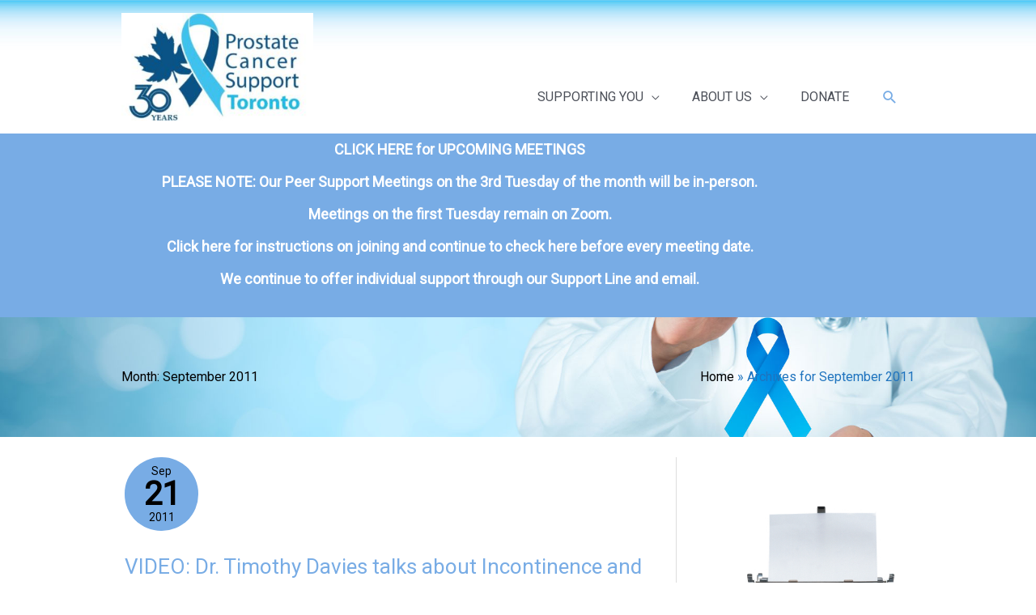

--- FILE ---
content_type: text/html; charset=UTF-8
request_url: https://pcstoronto.ca/2011/09/
body_size: 13128
content:







































































































<!DOCTYPE html>
<html lang="en-US">
<head>
<meta charset="UTF-8">
<meta name="viewport" content="width=device-width, initial-scale=1">
	<link rel="profile" href="https://gmpg.org/xfn/11"> 
	<meta name='robots' content='noindex, follow' />

	<!-- This site is optimized with the Yoast SEO plugin v26.8 - https://yoast.com/product/yoast-seo-wordpress/ -->
	<title>September 2011 - Prostate Cancer Support - Toronto</title>
	<meta property="og:locale" content="en_US" />
	<meta property="og:type" content="website" />
	<meta property="og:title" content="September 2011 - Prostate Cancer Support - Toronto" />
	<meta property="og:url" content="https://pcstoronto.ca/2011/09/" />
	<meta property="og:site_name" content="Prostate Cancer Support - Toronto" />
	<meta name="twitter:card" content="summary_large_image" />
	<script type="application/ld+json" class="yoast-schema-graph">{"@context":"https://schema.org","@graph":[{"@type":"CollectionPage","@id":"https://pcstoronto.ca/2011/09/","url":"https://pcstoronto.ca/2011/09/","name":"September 2011 - Prostate Cancer Support - Toronto","isPartOf":{"@id":"https://pcstoronto.ca/#website"},"breadcrumb":{"@id":"https://pcstoronto.ca/2011/09/#breadcrumb"},"inLanguage":"en-US"},{"@type":"BreadcrumbList","@id":"https://pcstoronto.ca/2011/09/#breadcrumb","itemListElement":[{"@type":"ListItem","position":1,"name":"Home","item":"https://pcstoronto.ca/"},{"@type":"ListItem","position":2,"name":"Archives for September 2011"}]},{"@type":"WebSite","@id":"https://pcstoronto.ca/#website","url":"https://pcstoronto.ca/","name":"Prostate Cancer Canada Network - Toronto","description":"Prostate Cancer Support Group","publisher":{"@id":"https://pcstoronto.ca/#organization"},"potentialAction":[{"@type":"SearchAction","target":{"@type":"EntryPoint","urlTemplate":"https://pcstoronto.ca/?s={search_term_string}"},"query-input":{"@type":"PropertyValueSpecification","valueRequired":true,"valueName":"search_term_string"}}],"inLanguage":"en-US"},{"@type":"Organization","@id":"https://pcstoronto.ca/#organization","name":"Prostate Cancer Canada Network Toronto","url":"https://pcstoronto.ca/","logo":{"@type":"ImageObject","inLanguage":"en-US","@id":"https://pcstoronto.ca/#/schema/logo/image/","url":"https://pcstoronto.ca/wp-content/uploads/2017/02/PCCN_torontoblue.jpg","contentUrl":"https://pcstoronto.ca/wp-content/uploads/2017/02/PCCN_torontoblue.jpg","width":651,"height":423,"caption":"Prostate Cancer Canada Network Toronto"},"image":{"@id":"https://pcstoronto.ca/#/schema/logo/image/"},"sameAs":["https://www.youtube.com/channel/UCX_VKKx0P89ioL9n_HUdyyw"]}]}</script>
	<!-- / Yoast SEO plugin. -->


<link rel='dns-prefetch' href='//fonts.googleapis.com' />
<link rel="alternate" type="application/rss+xml" title="Prostate Cancer Support - Toronto &raquo; Feed" href="https://pcstoronto.ca/feed/" />
<link rel="alternate" type="application/rss+xml" title="Prostate Cancer Support - Toronto &raquo; Comments Feed" href="https://pcstoronto.ca/comments/feed/" />
<style id='wp-img-auto-sizes-contain-inline-css'>
img:is([sizes=auto i],[sizes^="auto," i]){contain-intrinsic-size:3000px 1500px}
/*# sourceURL=wp-img-auto-sizes-contain-inline-css */
</style>
<link rel='stylesheet' id='astra-theme-css-css' href='https://pcstoronto.ca/wp-content/themes/astra/assets/css/minified/style.min.css?ver=4.12.1' media='all' />
<link rel='stylesheet' id='astra-theme-dynamic-css' href='https://pcstoronto.ca/wp-content/uploads/astra/astra-theme-dynamic-css-month-9.css?ver=1769749200' media='all' />
<link rel='stylesheet' id='astra-bb-builder-css' href='https://pcstoronto.ca/wp-content/themes/astra/assets/css/minified/compatibility/page-builder/bb-plugin.min.css?ver=4.12.1' media='all' />
<link rel='stylesheet' id='astra-google-fonts-css' href='https://fonts.googleapis.com/css?family=Roboto%3A400&#038;display=fallback&#038;ver=4.12.1' media='all' />
<link rel='stylesheet' id='astra-advanced-headers-css-css' href='https://pcstoronto.ca/wp-content/plugins/astra-addon/addons/advanced-headers/assets/css/minified/style.min.css?ver=4.12.1' media='all' />
<link rel='stylesheet' id='astra-advanced-headers-layout-css-css' href='https://pcstoronto.ca/wp-content/plugins/astra-addon/addons/advanced-headers/assets/css/minified/advanced-headers-layout-1.min.css?ver=4.12.1' media='all' />
<style id='wp-emoji-styles-inline-css'>

	img.wp-smiley, img.emoji {
		display: inline !important;
		border: none !important;
		box-shadow: none !important;
		height: 1em !important;
		width: 1em !important;
		margin: 0 0.07em !important;
		vertical-align: -0.1em !important;
		background: none !important;
		padding: 0 !important;
	}
/*# sourceURL=wp-emoji-styles-inline-css */
</style>
<link rel='stylesheet' id='easingslider-css' href='https://pcstoronto.ca/wp-content/plugins/easing-slider/assets/css/public.min.css?ver=3.0.8' media='all' />
<link rel='stylesheet' id='astra-addon-css-css' href='https://pcstoronto.ca/wp-content/uploads/astra-addon/astra-addon-6970d77e5f33b6-98738306.css?ver=4.12.1' media='all' />
<link rel='stylesheet' id='astra-addon-dynamic-css' href='https://pcstoronto.ca/wp-content/uploads/astra-addon/astra-addon-dynamic-css-month-9.css?ver=1769749200' media='all' />
<script src="https://pcstoronto.ca/wp-content/themes/astra/assets/js/minified/flexibility.min.js?ver=4.12.1" id="astra-flexibility-js"></script>
<script id="astra-flexibility-js-after">
typeof flexibility !== "undefined" && flexibility(document.documentElement);
//# sourceURL=astra-flexibility-js-after
</script>
<script src="https://pcstoronto.ca/wp-includes/js/jquery/jquery.min.js?ver=3.7.1" id="jquery-core-js"></script>
<script src="https://pcstoronto.ca/wp-includes/js/jquery/jquery-migrate.min.js?ver=3.4.1" id="jquery-migrate-js"></script>
<script src="https://pcstoronto.ca/wp-content/plugins/astra-addon/addons/advanced-headers/assets/js/minified/advanced-headers.min.js?ver=4.12.1" id="astra-advanced-headers-js-js"></script>
<script src="https://pcstoronto.ca/wp-content/plugins/easing-slider/assets/js/public.min.js?ver=3.0.8" id="easingslider-js"></script>
<link rel="https://api.w.org/" href="https://pcstoronto.ca/wp-json/" /><link rel="EditURI" type="application/rsd+xml" title="RSD" href="https://pcstoronto.ca/xmlrpc.php?rsd" />
<!-- Global site tag (gtag.js) - Google Analytics -->
<script async src="https://www.googletagmanager.com/gtag/js?id=UA-33868269-1"></script>
<script>
  window.dataLayer = window.dataLayer || [];
  function gtag(){dataLayer.push(arguments);}
  gtag('js', new Date());

  gtag('config', 'UA-33868269-1');
</script>
		<style id="wp-custom-css">
			.bd {padding-top: 10px;}		</style>
		<style id='global-styles-inline-css'>
:root{--wp--preset--aspect-ratio--square: 1;--wp--preset--aspect-ratio--4-3: 4/3;--wp--preset--aspect-ratio--3-4: 3/4;--wp--preset--aspect-ratio--3-2: 3/2;--wp--preset--aspect-ratio--2-3: 2/3;--wp--preset--aspect-ratio--16-9: 16/9;--wp--preset--aspect-ratio--9-16: 9/16;--wp--preset--color--black: #000000;--wp--preset--color--cyan-bluish-gray: #abb8c3;--wp--preset--color--white: #ffffff;--wp--preset--color--pale-pink: #f78da7;--wp--preset--color--vivid-red: #cf2e2e;--wp--preset--color--luminous-vivid-orange: #ff6900;--wp--preset--color--luminous-vivid-amber: #fcb900;--wp--preset--color--light-green-cyan: #7bdcb5;--wp--preset--color--vivid-green-cyan: #00d084;--wp--preset--color--pale-cyan-blue: #8ed1fc;--wp--preset--color--vivid-cyan-blue: #0693e3;--wp--preset--color--vivid-purple: #9b51e0;--wp--preset--color--ast-global-color-0: var(--ast-global-color-0);--wp--preset--color--ast-global-color-1: var(--ast-global-color-1);--wp--preset--color--ast-global-color-2: var(--ast-global-color-2);--wp--preset--color--ast-global-color-3: var(--ast-global-color-3);--wp--preset--color--ast-global-color-4: var(--ast-global-color-4);--wp--preset--color--ast-global-color-5: var(--ast-global-color-5);--wp--preset--color--ast-global-color-6: var(--ast-global-color-6);--wp--preset--color--ast-global-color-7: var(--ast-global-color-7);--wp--preset--color--ast-global-color-8: var(--ast-global-color-8);--wp--preset--gradient--vivid-cyan-blue-to-vivid-purple: linear-gradient(135deg,rgb(6,147,227) 0%,rgb(155,81,224) 100%);--wp--preset--gradient--light-green-cyan-to-vivid-green-cyan: linear-gradient(135deg,rgb(122,220,180) 0%,rgb(0,208,130) 100%);--wp--preset--gradient--luminous-vivid-amber-to-luminous-vivid-orange: linear-gradient(135deg,rgb(252,185,0) 0%,rgb(255,105,0) 100%);--wp--preset--gradient--luminous-vivid-orange-to-vivid-red: linear-gradient(135deg,rgb(255,105,0) 0%,rgb(207,46,46) 100%);--wp--preset--gradient--very-light-gray-to-cyan-bluish-gray: linear-gradient(135deg,rgb(238,238,238) 0%,rgb(169,184,195) 100%);--wp--preset--gradient--cool-to-warm-spectrum: linear-gradient(135deg,rgb(74,234,220) 0%,rgb(151,120,209) 20%,rgb(207,42,186) 40%,rgb(238,44,130) 60%,rgb(251,105,98) 80%,rgb(254,248,76) 100%);--wp--preset--gradient--blush-light-purple: linear-gradient(135deg,rgb(255,206,236) 0%,rgb(152,150,240) 100%);--wp--preset--gradient--blush-bordeaux: linear-gradient(135deg,rgb(254,205,165) 0%,rgb(254,45,45) 50%,rgb(107,0,62) 100%);--wp--preset--gradient--luminous-dusk: linear-gradient(135deg,rgb(255,203,112) 0%,rgb(199,81,192) 50%,rgb(65,88,208) 100%);--wp--preset--gradient--pale-ocean: linear-gradient(135deg,rgb(255,245,203) 0%,rgb(182,227,212) 50%,rgb(51,167,181) 100%);--wp--preset--gradient--electric-grass: linear-gradient(135deg,rgb(202,248,128) 0%,rgb(113,206,126) 100%);--wp--preset--gradient--midnight: linear-gradient(135deg,rgb(2,3,129) 0%,rgb(40,116,252) 100%);--wp--preset--font-size--small: 13px;--wp--preset--font-size--medium: 20px;--wp--preset--font-size--large: 36px;--wp--preset--font-size--x-large: 42px;--wp--preset--spacing--20: 0.44rem;--wp--preset--spacing--30: 0.67rem;--wp--preset--spacing--40: 1rem;--wp--preset--spacing--50: 1.5rem;--wp--preset--spacing--60: 2.25rem;--wp--preset--spacing--70: 3.38rem;--wp--preset--spacing--80: 5.06rem;--wp--preset--shadow--natural: 6px 6px 9px rgba(0, 0, 0, 0.2);--wp--preset--shadow--deep: 12px 12px 50px rgba(0, 0, 0, 0.4);--wp--preset--shadow--sharp: 6px 6px 0px rgba(0, 0, 0, 0.2);--wp--preset--shadow--outlined: 6px 6px 0px -3px rgb(255, 255, 255), 6px 6px rgb(0, 0, 0);--wp--preset--shadow--crisp: 6px 6px 0px rgb(0, 0, 0);}:root { --wp--style--global--content-size: var(--wp--custom--ast-content-width-size);--wp--style--global--wide-size: var(--wp--custom--ast-wide-width-size); }:where(body) { margin: 0; }.wp-site-blocks > .alignleft { float: left; margin-right: 2em; }.wp-site-blocks > .alignright { float: right; margin-left: 2em; }.wp-site-blocks > .aligncenter { justify-content: center; margin-left: auto; margin-right: auto; }:where(.wp-site-blocks) > * { margin-block-start: 24px; margin-block-end: 0; }:where(.wp-site-blocks) > :first-child { margin-block-start: 0; }:where(.wp-site-blocks) > :last-child { margin-block-end: 0; }:root { --wp--style--block-gap: 24px; }:root :where(.is-layout-flow) > :first-child{margin-block-start: 0;}:root :where(.is-layout-flow) > :last-child{margin-block-end: 0;}:root :where(.is-layout-flow) > *{margin-block-start: 24px;margin-block-end: 0;}:root :where(.is-layout-constrained) > :first-child{margin-block-start: 0;}:root :where(.is-layout-constrained) > :last-child{margin-block-end: 0;}:root :where(.is-layout-constrained) > *{margin-block-start: 24px;margin-block-end: 0;}:root :where(.is-layout-flex){gap: 24px;}:root :where(.is-layout-grid){gap: 24px;}.is-layout-flow > .alignleft{float: left;margin-inline-start: 0;margin-inline-end: 2em;}.is-layout-flow > .alignright{float: right;margin-inline-start: 2em;margin-inline-end: 0;}.is-layout-flow > .aligncenter{margin-left: auto !important;margin-right: auto !important;}.is-layout-constrained > .alignleft{float: left;margin-inline-start: 0;margin-inline-end: 2em;}.is-layout-constrained > .alignright{float: right;margin-inline-start: 2em;margin-inline-end: 0;}.is-layout-constrained > .aligncenter{margin-left: auto !important;margin-right: auto !important;}.is-layout-constrained > :where(:not(.alignleft):not(.alignright):not(.alignfull)){max-width: var(--wp--style--global--content-size);margin-left: auto !important;margin-right: auto !important;}.is-layout-constrained > .alignwide{max-width: var(--wp--style--global--wide-size);}body .is-layout-flex{display: flex;}.is-layout-flex{flex-wrap: wrap;align-items: center;}.is-layout-flex > :is(*, div){margin: 0;}body .is-layout-grid{display: grid;}.is-layout-grid > :is(*, div){margin: 0;}body{padding-top: 0px;padding-right: 0px;padding-bottom: 0px;padding-left: 0px;}a:where(:not(.wp-element-button)){text-decoration: none;}:root :where(.wp-element-button, .wp-block-button__link){background-color: #32373c;border-width: 0;color: #fff;font-family: inherit;font-size: inherit;font-style: inherit;font-weight: inherit;letter-spacing: inherit;line-height: inherit;padding-top: calc(0.667em + 2px);padding-right: calc(1.333em + 2px);padding-bottom: calc(0.667em + 2px);padding-left: calc(1.333em + 2px);text-decoration: none;text-transform: inherit;}.has-black-color{color: var(--wp--preset--color--black) !important;}.has-cyan-bluish-gray-color{color: var(--wp--preset--color--cyan-bluish-gray) !important;}.has-white-color{color: var(--wp--preset--color--white) !important;}.has-pale-pink-color{color: var(--wp--preset--color--pale-pink) !important;}.has-vivid-red-color{color: var(--wp--preset--color--vivid-red) !important;}.has-luminous-vivid-orange-color{color: var(--wp--preset--color--luminous-vivid-orange) !important;}.has-luminous-vivid-amber-color{color: var(--wp--preset--color--luminous-vivid-amber) !important;}.has-light-green-cyan-color{color: var(--wp--preset--color--light-green-cyan) !important;}.has-vivid-green-cyan-color{color: var(--wp--preset--color--vivid-green-cyan) !important;}.has-pale-cyan-blue-color{color: var(--wp--preset--color--pale-cyan-blue) !important;}.has-vivid-cyan-blue-color{color: var(--wp--preset--color--vivid-cyan-blue) !important;}.has-vivid-purple-color{color: var(--wp--preset--color--vivid-purple) !important;}.has-ast-global-color-0-color{color: var(--wp--preset--color--ast-global-color-0) !important;}.has-ast-global-color-1-color{color: var(--wp--preset--color--ast-global-color-1) !important;}.has-ast-global-color-2-color{color: var(--wp--preset--color--ast-global-color-2) !important;}.has-ast-global-color-3-color{color: var(--wp--preset--color--ast-global-color-3) !important;}.has-ast-global-color-4-color{color: var(--wp--preset--color--ast-global-color-4) !important;}.has-ast-global-color-5-color{color: var(--wp--preset--color--ast-global-color-5) !important;}.has-ast-global-color-6-color{color: var(--wp--preset--color--ast-global-color-6) !important;}.has-ast-global-color-7-color{color: var(--wp--preset--color--ast-global-color-7) !important;}.has-ast-global-color-8-color{color: var(--wp--preset--color--ast-global-color-8) !important;}.has-black-background-color{background-color: var(--wp--preset--color--black) !important;}.has-cyan-bluish-gray-background-color{background-color: var(--wp--preset--color--cyan-bluish-gray) !important;}.has-white-background-color{background-color: var(--wp--preset--color--white) !important;}.has-pale-pink-background-color{background-color: var(--wp--preset--color--pale-pink) !important;}.has-vivid-red-background-color{background-color: var(--wp--preset--color--vivid-red) !important;}.has-luminous-vivid-orange-background-color{background-color: var(--wp--preset--color--luminous-vivid-orange) !important;}.has-luminous-vivid-amber-background-color{background-color: var(--wp--preset--color--luminous-vivid-amber) !important;}.has-light-green-cyan-background-color{background-color: var(--wp--preset--color--light-green-cyan) !important;}.has-vivid-green-cyan-background-color{background-color: var(--wp--preset--color--vivid-green-cyan) !important;}.has-pale-cyan-blue-background-color{background-color: var(--wp--preset--color--pale-cyan-blue) !important;}.has-vivid-cyan-blue-background-color{background-color: var(--wp--preset--color--vivid-cyan-blue) !important;}.has-vivid-purple-background-color{background-color: var(--wp--preset--color--vivid-purple) !important;}.has-ast-global-color-0-background-color{background-color: var(--wp--preset--color--ast-global-color-0) !important;}.has-ast-global-color-1-background-color{background-color: var(--wp--preset--color--ast-global-color-1) !important;}.has-ast-global-color-2-background-color{background-color: var(--wp--preset--color--ast-global-color-2) !important;}.has-ast-global-color-3-background-color{background-color: var(--wp--preset--color--ast-global-color-3) !important;}.has-ast-global-color-4-background-color{background-color: var(--wp--preset--color--ast-global-color-4) !important;}.has-ast-global-color-5-background-color{background-color: var(--wp--preset--color--ast-global-color-5) !important;}.has-ast-global-color-6-background-color{background-color: var(--wp--preset--color--ast-global-color-6) !important;}.has-ast-global-color-7-background-color{background-color: var(--wp--preset--color--ast-global-color-7) !important;}.has-ast-global-color-8-background-color{background-color: var(--wp--preset--color--ast-global-color-8) !important;}.has-black-border-color{border-color: var(--wp--preset--color--black) !important;}.has-cyan-bluish-gray-border-color{border-color: var(--wp--preset--color--cyan-bluish-gray) !important;}.has-white-border-color{border-color: var(--wp--preset--color--white) !important;}.has-pale-pink-border-color{border-color: var(--wp--preset--color--pale-pink) !important;}.has-vivid-red-border-color{border-color: var(--wp--preset--color--vivid-red) !important;}.has-luminous-vivid-orange-border-color{border-color: var(--wp--preset--color--luminous-vivid-orange) !important;}.has-luminous-vivid-amber-border-color{border-color: var(--wp--preset--color--luminous-vivid-amber) !important;}.has-light-green-cyan-border-color{border-color: var(--wp--preset--color--light-green-cyan) !important;}.has-vivid-green-cyan-border-color{border-color: var(--wp--preset--color--vivid-green-cyan) !important;}.has-pale-cyan-blue-border-color{border-color: var(--wp--preset--color--pale-cyan-blue) !important;}.has-vivid-cyan-blue-border-color{border-color: var(--wp--preset--color--vivid-cyan-blue) !important;}.has-vivid-purple-border-color{border-color: var(--wp--preset--color--vivid-purple) !important;}.has-ast-global-color-0-border-color{border-color: var(--wp--preset--color--ast-global-color-0) !important;}.has-ast-global-color-1-border-color{border-color: var(--wp--preset--color--ast-global-color-1) !important;}.has-ast-global-color-2-border-color{border-color: var(--wp--preset--color--ast-global-color-2) !important;}.has-ast-global-color-3-border-color{border-color: var(--wp--preset--color--ast-global-color-3) !important;}.has-ast-global-color-4-border-color{border-color: var(--wp--preset--color--ast-global-color-4) !important;}.has-ast-global-color-5-border-color{border-color: var(--wp--preset--color--ast-global-color-5) !important;}.has-ast-global-color-6-border-color{border-color: var(--wp--preset--color--ast-global-color-6) !important;}.has-ast-global-color-7-border-color{border-color: var(--wp--preset--color--ast-global-color-7) !important;}.has-ast-global-color-8-border-color{border-color: var(--wp--preset--color--ast-global-color-8) !important;}.has-vivid-cyan-blue-to-vivid-purple-gradient-background{background: var(--wp--preset--gradient--vivid-cyan-blue-to-vivid-purple) !important;}.has-light-green-cyan-to-vivid-green-cyan-gradient-background{background: var(--wp--preset--gradient--light-green-cyan-to-vivid-green-cyan) !important;}.has-luminous-vivid-amber-to-luminous-vivid-orange-gradient-background{background: var(--wp--preset--gradient--luminous-vivid-amber-to-luminous-vivid-orange) !important;}.has-luminous-vivid-orange-to-vivid-red-gradient-background{background: var(--wp--preset--gradient--luminous-vivid-orange-to-vivid-red) !important;}.has-very-light-gray-to-cyan-bluish-gray-gradient-background{background: var(--wp--preset--gradient--very-light-gray-to-cyan-bluish-gray) !important;}.has-cool-to-warm-spectrum-gradient-background{background: var(--wp--preset--gradient--cool-to-warm-spectrum) !important;}.has-blush-light-purple-gradient-background{background: var(--wp--preset--gradient--blush-light-purple) !important;}.has-blush-bordeaux-gradient-background{background: var(--wp--preset--gradient--blush-bordeaux) !important;}.has-luminous-dusk-gradient-background{background: var(--wp--preset--gradient--luminous-dusk) !important;}.has-pale-ocean-gradient-background{background: var(--wp--preset--gradient--pale-ocean) !important;}.has-electric-grass-gradient-background{background: var(--wp--preset--gradient--electric-grass) !important;}.has-midnight-gradient-background{background: var(--wp--preset--gradient--midnight) !important;}.has-small-font-size{font-size: var(--wp--preset--font-size--small) !important;}.has-medium-font-size{font-size: var(--wp--preset--font-size--medium) !important;}.has-large-font-size{font-size: var(--wp--preset--font-size--large) !important;}.has-x-large-font-size{font-size: var(--wp--preset--font-size--x-large) !important;}
/*# sourceURL=global-styles-inline-css */
</style>
<link rel='stylesheet' id='astra-addon-megamenu-dynamic-css' href='https://pcstoronto.ca/wp-content/plugins/astra-addon/addons/nav-menu/assets/css/minified/magamenu-frontend.min.css?ver=4.12.1' media='all' />
<style id='astra-addon-megamenu-dynamic-inline-css'>
.ast-desktop .menu-item-10016 .astra-mm-icon-label.icon-item-10016,  .ast-header-break-point .menu-item-10016 .astra-mm-icon-label.icon-item-10016{display:inline-block;vertical-align:middle;line-height:0;margin:5px;}.ast-desktop .menu-item-10016 .astra-mm-icon-label.icon-item-10016 svg,  .ast-header-break-point .menu-item-10016 .astra-mm-icon-label.icon-item-10016 svg{color:var(--ast-global-color-0);fill:var(--ast-global-color-0);width:20px;height:20px;}.ast-desktop .menu-item-10016 .menu-item > .menu-link, .menu-item-10016 .menu-item .sub-menu > .menu-link, .ast-desktop .ast-container .menu-item-10016 .menu-item:hover{color:#ffffff;}.ast-container .menu-item-10016 .menu-item .sub-menu .menu-item:hover, .ast-desktop .ast-container .menu-item-10016 .menu-item .menu-link:hover, .ast-container .menu-item-10016 .menu-item .sub-menu .menu-link:hover{color:#d3d3d3;}.ast-desktop .astra-megamenu-li.menu-item-10016  .astra-megamenu > .menu-item{border-right:1px solid #ffffff;}.ast-desktop .astra-megamenu-li.menu-item-10016 .astra-full-megamenu-wrapper, .ast-desktop .astra-megamenu-li.menu-item-10016 .astra-mega-menu-width-menu-container, .ast-desktop .astra-megamenu-li.menu-item-10016 .astra-mega-menu-width-content, .ast-desktop .astra-megamenu-li.menu-item-10016 .astra-mega-menu-width-custom{background-color:#3f7fe1;}.ast-desktop .menu-item-10026 .astra-mm-icon-label.icon-item-10026,  .ast-header-break-point .menu-item-10026 .astra-mm-icon-label.icon-item-10026{display:inline-block;vertical-align:middle;line-height:0;margin:5px;}.ast-desktop .menu-item-10026 .astra-mm-icon-label.icon-item-10026 svg,  .ast-header-break-point .menu-item-10026 .astra-mm-icon-label.icon-item-10026 svg{color:var(--ast-global-color-0);fill:var(--ast-global-color-0);width:20px;height:20px;}.ast-desktop .menu-item-3622 .astra-mm-icon-label.icon-item-3622,  .ast-header-break-point .menu-item-3622 .astra-mm-icon-label.icon-item-3622{display:inline-block;vertical-align:middle;line-height:0;margin:5px;}.ast-desktop .menu-item-3622 .astra-mm-icon-label.icon-item-3622 svg,  .ast-header-break-point .menu-item-3622 .astra-mm-icon-label.icon-item-3622 svg{color:var(--ast-global-color-0);fill:var(--ast-global-color-0);width:20px;height:20px;}.ast-desktop .menu-item-3623 .astra-mm-icon-label.icon-item-3623,  .ast-header-break-point .menu-item-3623 .astra-mm-icon-label.icon-item-3623{display:inline-block;vertical-align:middle;line-height:0;margin:5px;}.ast-desktop .menu-item-3623 .astra-mm-icon-label.icon-item-3623 svg,  .ast-header-break-point .menu-item-3623 .astra-mm-icon-label.icon-item-3623 svg{color:var(--ast-global-color-0);fill:var(--ast-global-color-0);width:20px;height:20px;}.ast-desktop .menu-item-3624 .astra-mm-icon-label.icon-item-3624,  .ast-header-break-point .menu-item-3624 .astra-mm-icon-label.icon-item-3624{display:inline-block;vertical-align:middle;line-height:0;margin:5px;}.ast-desktop .menu-item-3624 .astra-mm-icon-label.icon-item-3624 svg,  .ast-header-break-point .menu-item-3624 .astra-mm-icon-label.icon-item-3624 svg{color:var(--ast-global-color-0);fill:var(--ast-global-color-0);width:20px;height:20px;}.ast-desktop .menu-item-3637 .astra-mm-icon-label.icon-item-3637,  .ast-header-break-point .menu-item-3637 .astra-mm-icon-label.icon-item-3637{display:inline-block;vertical-align:middle;line-height:0;margin:5px;}.ast-desktop .menu-item-3637 .astra-mm-icon-label.icon-item-3637 svg,  .ast-header-break-point .menu-item-3637 .astra-mm-icon-label.icon-item-3637 svg{color:var(--ast-global-color-0);fill:var(--ast-global-color-0);width:20px;height:20px;}.ast-desktop .menu-item-10211 .astra-mm-icon-label.icon-item-10211,  .ast-header-break-point .menu-item-10211 .astra-mm-icon-label.icon-item-10211{display:inline-block;vertical-align:middle;line-height:0;margin:5px;}.ast-desktop .menu-item-10211 .astra-mm-icon-label.icon-item-10211 svg,  .ast-header-break-point .menu-item-10211 .astra-mm-icon-label.icon-item-10211 svg{color:var(--ast-global-color-0);fill:var(--ast-global-color-0);width:20px;height:20px;}.ast-desktop .menu-item-10199 .astra-mm-icon-label.icon-item-10199,  .ast-header-break-point .menu-item-10199 .astra-mm-icon-label.icon-item-10199{display:inline-block;vertical-align:middle;line-height:0;margin:5px;}.ast-desktop .menu-item-10199 .astra-mm-icon-label.icon-item-10199 svg,  .ast-header-break-point .menu-item-10199 .astra-mm-icon-label.icon-item-10199 svg{color:var(--ast-global-color-0);fill:var(--ast-global-color-0);width:20px;height:20px;}.ast-desktop .menu-item-3632 .astra-mm-icon-label.icon-item-3632,  .ast-header-break-point .menu-item-3632 .astra-mm-icon-label.icon-item-3632{display:inline-block;vertical-align:middle;line-height:0;margin:5px;}.ast-desktop .menu-item-3632 .astra-mm-icon-label.icon-item-3632 svg,  .ast-header-break-point .menu-item-3632 .astra-mm-icon-label.icon-item-3632 svg{color:var(--ast-global-color-0);fill:var(--ast-global-color-0);width:20px;height:20px;}.ast-desktop .menu-item-3631 .astra-mm-icon-label.icon-item-3631,  .ast-header-break-point .menu-item-3631 .astra-mm-icon-label.icon-item-3631{display:inline-block;vertical-align:middle;line-height:0;margin:5px;}.ast-desktop .menu-item-3631 .astra-mm-icon-label.icon-item-3631 svg,  .ast-header-break-point .menu-item-3631 .astra-mm-icon-label.icon-item-3631 svg{color:var(--ast-global-color-0);fill:var(--ast-global-color-0);width:20px;height:20px;}.ast-desktop .menu-item-10167 .astra-mm-icon-label.icon-item-10167,  .ast-header-break-point .menu-item-10167 .astra-mm-icon-label.icon-item-10167{display:inline-block;vertical-align:middle;line-height:0;margin:5px;}.ast-desktop .menu-item-10167 .astra-mm-icon-label.icon-item-10167 svg,  .ast-header-break-point .menu-item-10167 .astra-mm-icon-label.icon-item-10167 svg{color:var(--ast-global-color-0);fill:var(--ast-global-color-0);width:20px;height:20px;}.ast-desktop .menu-item-10027 .astra-mm-icon-label.icon-item-10027,  .ast-header-break-point .menu-item-10027 .astra-mm-icon-label.icon-item-10027{display:inline-block;vertical-align:middle;line-height:0;margin:5px;}.ast-desktop .menu-item-10027 .astra-mm-icon-label.icon-item-10027 svg,  .ast-header-break-point .menu-item-10027 .astra-mm-icon-label.icon-item-10027 svg{color:var(--ast-global-color-0);fill:var(--ast-global-color-0);width:20px;height:20px;}.ast-desktop .menu-item-3840 .astra-mm-icon-label.icon-item-3840,  .ast-header-break-point .menu-item-3840 .astra-mm-icon-label.icon-item-3840{display:inline-block;vertical-align:middle;line-height:0;margin:5px;}.ast-desktop .menu-item-3840 .astra-mm-icon-label.icon-item-3840 svg,  .ast-header-break-point .menu-item-3840 .astra-mm-icon-label.icon-item-3840 svg{color:var(--ast-global-color-0);fill:var(--ast-global-color-0);width:20px;height:20px;}.ast-desktop .menu-item-3635 .astra-mm-icon-label.icon-item-3635,  .ast-header-break-point .menu-item-3635 .astra-mm-icon-label.icon-item-3635{display:inline-block;vertical-align:middle;line-height:0;margin:5px;}.ast-desktop .menu-item-3635 .astra-mm-icon-label.icon-item-3635 svg,  .ast-header-break-point .menu-item-3635 .astra-mm-icon-label.icon-item-3635 svg{color:var(--ast-global-color-0);fill:var(--ast-global-color-0);width:20px;height:20px;}.ast-desktop .menu-item-10342 .astra-mm-icon-label.icon-item-10342,  .ast-header-break-point .menu-item-10342 .astra-mm-icon-label.icon-item-10342{display:inline-block;vertical-align:middle;line-height:0;margin:5px;}.ast-desktop .menu-item-10342 .astra-mm-icon-label.icon-item-10342 svg,  .ast-header-break-point .menu-item-10342 .astra-mm-icon-label.icon-item-10342 svg{color:var(--ast-global-color-0);fill:var(--ast-global-color-0);width:20px;height:20px;}.ast-desktop .menu-item-3636 .astra-mm-icon-label.icon-item-3636,  .ast-header-break-point .menu-item-3636 .astra-mm-icon-label.icon-item-3636{display:inline-block;vertical-align:middle;line-height:0;margin:5px;}.ast-desktop .menu-item-3636 .astra-mm-icon-label.icon-item-3636 svg,  .ast-header-break-point .menu-item-3636 .astra-mm-icon-label.icon-item-3636 svg{color:var(--ast-global-color-0);fill:var(--ast-global-color-0);width:20px;height:20px;}.ast-desktop .menu-item-10029 .astra-mm-icon-label.icon-item-10029,  .ast-header-break-point .menu-item-10029 .astra-mm-icon-label.icon-item-10029{display:inline-block;vertical-align:middle;line-height:0;margin:5px;}.ast-desktop .menu-item-10029 .astra-mm-icon-label.icon-item-10029 svg,  .ast-header-break-point .menu-item-10029 .astra-mm-icon-label.icon-item-10029 svg{color:var(--ast-global-color-0);fill:var(--ast-global-color-0);width:20px;height:20px;}.ast-desktop .menu-item-10175 .astra-mm-icon-label.icon-item-10175,  .ast-header-break-point .menu-item-10175 .astra-mm-icon-label.icon-item-10175{display:inline-block;vertical-align:middle;line-height:0;margin:5px;}.ast-desktop .menu-item-10175 .astra-mm-icon-label.icon-item-10175 svg,  .ast-header-break-point .menu-item-10175 .astra-mm-icon-label.icon-item-10175 svg{color:var(--ast-global-color-0);fill:var(--ast-global-color-0);width:20px;height:20px;}.ast-desktop .menu-item-3630 .astra-mm-icon-label.icon-item-3630,  .ast-header-break-point .menu-item-3630 .astra-mm-icon-label.icon-item-3630{display:inline-block;vertical-align:middle;line-height:0;margin:5px;}.ast-desktop .menu-item-3630 .astra-mm-icon-label.icon-item-3630 svg,  .ast-header-break-point .menu-item-3630 .astra-mm-icon-label.icon-item-3630 svg{color:var(--ast-global-color-0);fill:var(--ast-global-color-0);width:20px;height:20px;}.ast-desktop .menu-item-3922 .astra-mm-icon-label.icon-item-3922,  .ast-header-break-point .menu-item-3922 .astra-mm-icon-label.icon-item-3922{display:inline-block;vertical-align:middle;line-height:0;margin:5px;}.ast-desktop .menu-item-3922 .astra-mm-icon-label.icon-item-3922 svg,  .ast-header-break-point .menu-item-3922 .astra-mm-icon-label.icon-item-3922 svg{color:var(--ast-global-color-0);fill:var(--ast-global-color-0);width:20px;height:20px;}.ast-desktop .menu-item-3628 .astra-mm-icon-label.icon-item-3628,  .ast-header-break-point .menu-item-3628 .astra-mm-icon-label.icon-item-3628{display:inline-block;vertical-align:middle;line-height:0;margin:5px;}.ast-desktop .menu-item-3628 .astra-mm-icon-label.icon-item-3628 svg,  .ast-header-break-point .menu-item-3628 .astra-mm-icon-label.icon-item-3628 svg{color:var(--ast-global-color-0);fill:var(--ast-global-color-0);width:20px;height:20px;}.ast-desktop .menu-item-10121 .astra-mm-icon-label.icon-item-10121,  .ast-header-break-point .menu-item-10121 .astra-mm-icon-label.icon-item-10121{display:inline-block;vertical-align:middle;line-height:0;margin:5px;}.ast-desktop .menu-item-10121 .astra-mm-icon-label.icon-item-10121 svg,  .ast-header-break-point .menu-item-10121 .astra-mm-icon-label.icon-item-10121 svg{color:var(--ast-global-color-0);fill:var(--ast-global-color-0);width:20px;height:20px;}.ast-desktop .menu-item-10121 .menu-item > .menu-link, .menu-item-10121 .menu-item .sub-menu > .menu-link, .ast-desktop .ast-container .menu-item-10121 .menu-item:hover{color:#ffffff;}.ast-container .menu-item-10121 .menu-item .sub-menu .menu-item:hover, .ast-desktop .ast-container .menu-item-10121 .menu-item .menu-link:hover, .ast-container .menu-item-10121 .menu-item .sub-menu .menu-link:hover{color:#d3d3d3;}.ast-desktop .astra-megamenu-li.menu-item-10121 .astra-full-megamenu-wrapper, .ast-desktop .astra-megamenu-li.menu-item-10121 .astra-mega-menu-width-menu-container, .ast-desktop .astra-megamenu-li.menu-item-10121 .astra-mega-menu-width-content, .ast-desktop .astra-megamenu-li.menu-item-10121 .astra-mega-menu-width-custom{background-color:#3f7fe1;}.ast-desktop .menu-item-3619 .astra-mm-icon-label.icon-item-3619,  .ast-header-break-point .menu-item-3619 .astra-mm-icon-label.icon-item-3619{display:inline-block;vertical-align:middle;line-height:0;margin:5px;}.ast-desktop .menu-item-3619 .astra-mm-icon-label.icon-item-3619 svg,  .ast-header-break-point .menu-item-3619 .astra-mm-icon-label.icon-item-3619 svg{color:var(--ast-global-color-0);fill:var(--ast-global-color-0);width:20px;height:20px;}.ast-desktop .menu-item-3620 .astra-mm-icon-label.icon-item-3620,  .ast-header-break-point .menu-item-3620 .astra-mm-icon-label.icon-item-3620{display:inline-block;vertical-align:middle;line-height:0;margin:5px;}.ast-desktop .menu-item-3620 .astra-mm-icon-label.icon-item-3620 svg,  .ast-header-break-point .menu-item-3620 .astra-mm-icon-label.icon-item-3620 svg{color:var(--ast-global-color-0);fill:var(--ast-global-color-0);width:20px;height:20px;}.ast-desktop .menu-item-3625 .astra-mm-icon-label.icon-item-3625,  .ast-header-break-point .menu-item-3625 .astra-mm-icon-label.icon-item-3625{display:inline-block;vertical-align:middle;line-height:0;margin:5px;}.ast-desktop .menu-item-3625 .astra-mm-icon-label.icon-item-3625 svg,  .ast-header-break-point .menu-item-3625 .astra-mm-icon-label.icon-item-3625 svg{color:var(--ast-global-color-0);fill:var(--ast-global-color-0);width:20px;height:20px;}.ast-desktop .menu-item-3642 .astra-mm-icon-label.icon-item-3642,  .ast-header-break-point .menu-item-3642 .astra-mm-icon-label.icon-item-3642{display:inline-block;vertical-align:middle;line-height:0;margin:5px;}.ast-desktop .menu-item-3642 .astra-mm-icon-label.icon-item-3642 svg,  .ast-header-break-point .menu-item-3642 .astra-mm-icon-label.icon-item-3642 svg{color:var(--ast-global-color-0);fill:var(--ast-global-color-0);width:20px;height:20px;}.ast-desktop .menu-item-3639 .astra-mm-icon-label.icon-item-3639,  .ast-header-break-point .menu-item-3639 .astra-mm-icon-label.icon-item-3639{display:inline-block;vertical-align:middle;line-height:0;margin:5px;}.ast-desktop .menu-item-3639 .astra-mm-icon-label.icon-item-3639 svg,  .ast-header-break-point .menu-item-3639 .astra-mm-icon-label.icon-item-3639 svg{color:var(--ast-global-color-0);fill:var(--ast-global-color-0);width:20px;height:20px;}.ast-desktop .menu-item-11778 .astra-mm-icon-label.icon-item-11778,  .ast-header-break-point .menu-item-11778 .astra-mm-icon-label.icon-item-11778{display:inline-block;vertical-align:middle;line-height:0;margin:5px;}.ast-desktop .menu-item-11778 .astra-mm-icon-label.icon-item-11778 svg,  .ast-header-break-point .menu-item-11778 .astra-mm-icon-label.icon-item-11778 svg{color:var(--ast-global-color-0);fill:var(--ast-global-color-0);width:20px;height:20px;}.ast-desktop .menu-item-3845 .astra-mm-icon-label.icon-item-3845,  .ast-header-break-point .menu-item-3845 .astra-mm-icon-label.icon-item-3845{display:inline-block;vertical-align:middle;line-height:0;margin:5px;}.ast-desktop .menu-item-3845 .astra-mm-icon-label.icon-item-3845 svg,  .ast-header-break-point .menu-item-3845 .astra-mm-icon-label.icon-item-3845 svg{color:var(--ast-global-color-0);fill:var(--ast-global-color-0);width:20px;height:20px;}.ast-desktop .menu-item-10016 .astra-mm-icon-label.icon-item-10016,  .ast-header-break-point .menu-item-10016 .astra-mm-icon-label.icon-item-10016{display:inline-block;vertical-align:middle;line-height:0;margin:5px;}.ast-desktop .menu-item-10016 .astra-mm-icon-label.icon-item-10016 svg,  .ast-header-break-point .menu-item-10016 .astra-mm-icon-label.icon-item-10016 svg{color:var(--ast-global-color-0);fill:var(--ast-global-color-0);width:20px;height:20px;}.ast-desktop .menu-item-10016 .menu-item > .menu-link, .menu-item-10016 .menu-item .sub-menu > .menu-link, .ast-desktop .ast-container .menu-item-10016 .menu-item:hover{color:#ffffff;}.ast-container .menu-item-10016 .menu-item .sub-menu .menu-item:hover, .ast-desktop .ast-container .menu-item-10016 .menu-item .menu-link:hover, .ast-container .menu-item-10016 .menu-item .sub-menu .menu-link:hover{color:#d3d3d3;}.ast-desktop .astra-megamenu-li.menu-item-10016  .astra-megamenu > .menu-item{border-right:1px solid #ffffff;}.ast-desktop .astra-megamenu-li.menu-item-10016 .astra-full-megamenu-wrapper, .ast-desktop .astra-megamenu-li.menu-item-10016 .astra-mega-menu-width-menu-container, .ast-desktop .astra-megamenu-li.menu-item-10016 .astra-mega-menu-width-content, .ast-desktop .astra-megamenu-li.menu-item-10016 .astra-mega-menu-width-custom{background-color:#3f7fe1;}.ast-desktop .menu-item-10026 .astra-mm-icon-label.icon-item-10026,  .ast-header-break-point .menu-item-10026 .astra-mm-icon-label.icon-item-10026{display:inline-block;vertical-align:middle;line-height:0;margin:5px;}.ast-desktop .menu-item-10026 .astra-mm-icon-label.icon-item-10026 svg,  .ast-header-break-point .menu-item-10026 .astra-mm-icon-label.icon-item-10026 svg{color:var(--ast-global-color-0);fill:var(--ast-global-color-0);width:20px;height:20px;}.ast-desktop .menu-item-3622 .astra-mm-icon-label.icon-item-3622,  .ast-header-break-point .menu-item-3622 .astra-mm-icon-label.icon-item-3622{display:inline-block;vertical-align:middle;line-height:0;margin:5px;}.ast-desktop .menu-item-3622 .astra-mm-icon-label.icon-item-3622 svg,  .ast-header-break-point .menu-item-3622 .astra-mm-icon-label.icon-item-3622 svg{color:var(--ast-global-color-0);fill:var(--ast-global-color-0);width:20px;height:20px;}.ast-desktop .menu-item-3623 .astra-mm-icon-label.icon-item-3623,  .ast-header-break-point .menu-item-3623 .astra-mm-icon-label.icon-item-3623{display:inline-block;vertical-align:middle;line-height:0;margin:5px;}.ast-desktop .menu-item-3623 .astra-mm-icon-label.icon-item-3623 svg,  .ast-header-break-point .menu-item-3623 .astra-mm-icon-label.icon-item-3623 svg{color:var(--ast-global-color-0);fill:var(--ast-global-color-0);width:20px;height:20px;}.ast-desktop .menu-item-3624 .astra-mm-icon-label.icon-item-3624,  .ast-header-break-point .menu-item-3624 .astra-mm-icon-label.icon-item-3624{display:inline-block;vertical-align:middle;line-height:0;margin:5px;}.ast-desktop .menu-item-3624 .astra-mm-icon-label.icon-item-3624 svg,  .ast-header-break-point .menu-item-3624 .astra-mm-icon-label.icon-item-3624 svg{color:var(--ast-global-color-0);fill:var(--ast-global-color-0);width:20px;height:20px;}.ast-desktop .menu-item-3637 .astra-mm-icon-label.icon-item-3637,  .ast-header-break-point .menu-item-3637 .astra-mm-icon-label.icon-item-3637{display:inline-block;vertical-align:middle;line-height:0;margin:5px;}.ast-desktop .menu-item-3637 .astra-mm-icon-label.icon-item-3637 svg,  .ast-header-break-point .menu-item-3637 .astra-mm-icon-label.icon-item-3637 svg{color:var(--ast-global-color-0);fill:var(--ast-global-color-0);width:20px;height:20px;}.ast-desktop .menu-item-10211 .astra-mm-icon-label.icon-item-10211,  .ast-header-break-point .menu-item-10211 .astra-mm-icon-label.icon-item-10211{display:inline-block;vertical-align:middle;line-height:0;margin:5px;}.ast-desktop .menu-item-10211 .astra-mm-icon-label.icon-item-10211 svg,  .ast-header-break-point .menu-item-10211 .astra-mm-icon-label.icon-item-10211 svg{color:var(--ast-global-color-0);fill:var(--ast-global-color-0);width:20px;height:20px;}.ast-desktop .menu-item-10199 .astra-mm-icon-label.icon-item-10199,  .ast-header-break-point .menu-item-10199 .astra-mm-icon-label.icon-item-10199{display:inline-block;vertical-align:middle;line-height:0;margin:5px;}.ast-desktop .menu-item-10199 .astra-mm-icon-label.icon-item-10199 svg,  .ast-header-break-point .menu-item-10199 .astra-mm-icon-label.icon-item-10199 svg{color:var(--ast-global-color-0);fill:var(--ast-global-color-0);width:20px;height:20px;}.ast-desktop .menu-item-3632 .astra-mm-icon-label.icon-item-3632,  .ast-header-break-point .menu-item-3632 .astra-mm-icon-label.icon-item-3632{display:inline-block;vertical-align:middle;line-height:0;margin:5px;}.ast-desktop .menu-item-3632 .astra-mm-icon-label.icon-item-3632 svg,  .ast-header-break-point .menu-item-3632 .astra-mm-icon-label.icon-item-3632 svg{color:var(--ast-global-color-0);fill:var(--ast-global-color-0);width:20px;height:20px;}.ast-desktop .menu-item-3631 .astra-mm-icon-label.icon-item-3631,  .ast-header-break-point .menu-item-3631 .astra-mm-icon-label.icon-item-3631{display:inline-block;vertical-align:middle;line-height:0;margin:5px;}.ast-desktop .menu-item-3631 .astra-mm-icon-label.icon-item-3631 svg,  .ast-header-break-point .menu-item-3631 .astra-mm-icon-label.icon-item-3631 svg{color:var(--ast-global-color-0);fill:var(--ast-global-color-0);width:20px;height:20px;}.ast-desktop .menu-item-10167 .astra-mm-icon-label.icon-item-10167,  .ast-header-break-point .menu-item-10167 .astra-mm-icon-label.icon-item-10167{display:inline-block;vertical-align:middle;line-height:0;margin:5px;}.ast-desktop .menu-item-10167 .astra-mm-icon-label.icon-item-10167 svg,  .ast-header-break-point .menu-item-10167 .astra-mm-icon-label.icon-item-10167 svg{color:var(--ast-global-color-0);fill:var(--ast-global-color-0);width:20px;height:20px;}.ast-desktop .menu-item-10027 .astra-mm-icon-label.icon-item-10027,  .ast-header-break-point .menu-item-10027 .astra-mm-icon-label.icon-item-10027{display:inline-block;vertical-align:middle;line-height:0;margin:5px;}.ast-desktop .menu-item-10027 .astra-mm-icon-label.icon-item-10027 svg,  .ast-header-break-point .menu-item-10027 .astra-mm-icon-label.icon-item-10027 svg{color:var(--ast-global-color-0);fill:var(--ast-global-color-0);width:20px;height:20px;}.ast-desktop .menu-item-3840 .astra-mm-icon-label.icon-item-3840,  .ast-header-break-point .menu-item-3840 .astra-mm-icon-label.icon-item-3840{display:inline-block;vertical-align:middle;line-height:0;margin:5px;}.ast-desktop .menu-item-3840 .astra-mm-icon-label.icon-item-3840 svg,  .ast-header-break-point .menu-item-3840 .astra-mm-icon-label.icon-item-3840 svg{color:var(--ast-global-color-0);fill:var(--ast-global-color-0);width:20px;height:20px;}.ast-desktop .menu-item-3635 .astra-mm-icon-label.icon-item-3635,  .ast-header-break-point .menu-item-3635 .astra-mm-icon-label.icon-item-3635{display:inline-block;vertical-align:middle;line-height:0;margin:5px;}.ast-desktop .menu-item-3635 .astra-mm-icon-label.icon-item-3635 svg,  .ast-header-break-point .menu-item-3635 .astra-mm-icon-label.icon-item-3635 svg{color:var(--ast-global-color-0);fill:var(--ast-global-color-0);width:20px;height:20px;}.ast-desktop .menu-item-10342 .astra-mm-icon-label.icon-item-10342,  .ast-header-break-point .menu-item-10342 .astra-mm-icon-label.icon-item-10342{display:inline-block;vertical-align:middle;line-height:0;margin:5px;}.ast-desktop .menu-item-10342 .astra-mm-icon-label.icon-item-10342 svg,  .ast-header-break-point .menu-item-10342 .astra-mm-icon-label.icon-item-10342 svg{color:var(--ast-global-color-0);fill:var(--ast-global-color-0);width:20px;height:20px;}.ast-desktop .menu-item-3636 .astra-mm-icon-label.icon-item-3636,  .ast-header-break-point .menu-item-3636 .astra-mm-icon-label.icon-item-3636{display:inline-block;vertical-align:middle;line-height:0;margin:5px;}.ast-desktop .menu-item-3636 .astra-mm-icon-label.icon-item-3636 svg,  .ast-header-break-point .menu-item-3636 .astra-mm-icon-label.icon-item-3636 svg{color:var(--ast-global-color-0);fill:var(--ast-global-color-0);width:20px;height:20px;}.ast-desktop .menu-item-10029 .astra-mm-icon-label.icon-item-10029,  .ast-header-break-point .menu-item-10029 .astra-mm-icon-label.icon-item-10029{display:inline-block;vertical-align:middle;line-height:0;margin:5px;}.ast-desktop .menu-item-10029 .astra-mm-icon-label.icon-item-10029 svg,  .ast-header-break-point .menu-item-10029 .astra-mm-icon-label.icon-item-10029 svg{color:var(--ast-global-color-0);fill:var(--ast-global-color-0);width:20px;height:20px;}.ast-desktop .menu-item-10175 .astra-mm-icon-label.icon-item-10175,  .ast-header-break-point .menu-item-10175 .astra-mm-icon-label.icon-item-10175{display:inline-block;vertical-align:middle;line-height:0;margin:5px;}.ast-desktop .menu-item-10175 .astra-mm-icon-label.icon-item-10175 svg,  .ast-header-break-point .menu-item-10175 .astra-mm-icon-label.icon-item-10175 svg{color:var(--ast-global-color-0);fill:var(--ast-global-color-0);width:20px;height:20px;}.ast-desktop .menu-item-3630 .astra-mm-icon-label.icon-item-3630,  .ast-header-break-point .menu-item-3630 .astra-mm-icon-label.icon-item-3630{display:inline-block;vertical-align:middle;line-height:0;margin:5px;}.ast-desktop .menu-item-3630 .astra-mm-icon-label.icon-item-3630 svg,  .ast-header-break-point .menu-item-3630 .astra-mm-icon-label.icon-item-3630 svg{color:var(--ast-global-color-0);fill:var(--ast-global-color-0);width:20px;height:20px;}.ast-desktop .menu-item-3922 .astra-mm-icon-label.icon-item-3922,  .ast-header-break-point .menu-item-3922 .astra-mm-icon-label.icon-item-3922{display:inline-block;vertical-align:middle;line-height:0;margin:5px;}.ast-desktop .menu-item-3922 .astra-mm-icon-label.icon-item-3922 svg,  .ast-header-break-point .menu-item-3922 .astra-mm-icon-label.icon-item-3922 svg{color:var(--ast-global-color-0);fill:var(--ast-global-color-0);width:20px;height:20px;}.ast-desktop .menu-item-3628 .astra-mm-icon-label.icon-item-3628,  .ast-header-break-point .menu-item-3628 .astra-mm-icon-label.icon-item-3628{display:inline-block;vertical-align:middle;line-height:0;margin:5px;}.ast-desktop .menu-item-3628 .astra-mm-icon-label.icon-item-3628 svg,  .ast-header-break-point .menu-item-3628 .astra-mm-icon-label.icon-item-3628 svg{color:var(--ast-global-color-0);fill:var(--ast-global-color-0);width:20px;height:20px;}.ast-desktop .menu-item-10121 .astra-mm-icon-label.icon-item-10121,  .ast-header-break-point .menu-item-10121 .astra-mm-icon-label.icon-item-10121{display:inline-block;vertical-align:middle;line-height:0;margin:5px;}.ast-desktop .menu-item-10121 .astra-mm-icon-label.icon-item-10121 svg,  .ast-header-break-point .menu-item-10121 .astra-mm-icon-label.icon-item-10121 svg{color:var(--ast-global-color-0);fill:var(--ast-global-color-0);width:20px;height:20px;}.ast-desktop .menu-item-10121 .menu-item > .menu-link, .menu-item-10121 .menu-item .sub-menu > .menu-link, .ast-desktop .ast-container .menu-item-10121 .menu-item:hover{color:#ffffff;}.ast-container .menu-item-10121 .menu-item .sub-menu .menu-item:hover, .ast-desktop .ast-container .menu-item-10121 .menu-item .menu-link:hover, .ast-container .menu-item-10121 .menu-item .sub-menu .menu-link:hover{color:#d3d3d3;}.ast-desktop .astra-megamenu-li.menu-item-10121 .astra-full-megamenu-wrapper, .ast-desktop .astra-megamenu-li.menu-item-10121 .astra-mega-menu-width-menu-container, .ast-desktop .astra-megamenu-li.menu-item-10121 .astra-mega-menu-width-content, .ast-desktop .astra-megamenu-li.menu-item-10121 .astra-mega-menu-width-custom{background-color:#3f7fe1;}.ast-desktop .menu-item-3619 .astra-mm-icon-label.icon-item-3619,  .ast-header-break-point .menu-item-3619 .astra-mm-icon-label.icon-item-3619{display:inline-block;vertical-align:middle;line-height:0;margin:5px;}.ast-desktop .menu-item-3619 .astra-mm-icon-label.icon-item-3619 svg,  .ast-header-break-point .menu-item-3619 .astra-mm-icon-label.icon-item-3619 svg{color:var(--ast-global-color-0);fill:var(--ast-global-color-0);width:20px;height:20px;}.ast-desktop .menu-item-3620 .astra-mm-icon-label.icon-item-3620,  .ast-header-break-point .menu-item-3620 .astra-mm-icon-label.icon-item-3620{display:inline-block;vertical-align:middle;line-height:0;margin:5px;}.ast-desktop .menu-item-3620 .astra-mm-icon-label.icon-item-3620 svg,  .ast-header-break-point .menu-item-3620 .astra-mm-icon-label.icon-item-3620 svg{color:var(--ast-global-color-0);fill:var(--ast-global-color-0);width:20px;height:20px;}.ast-desktop .menu-item-3625 .astra-mm-icon-label.icon-item-3625,  .ast-header-break-point .menu-item-3625 .astra-mm-icon-label.icon-item-3625{display:inline-block;vertical-align:middle;line-height:0;margin:5px;}.ast-desktop .menu-item-3625 .astra-mm-icon-label.icon-item-3625 svg,  .ast-header-break-point .menu-item-3625 .astra-mm-icon-label.icon-item-3625 svg{color:var(--ast-global-color-0);fill:var(--ast-global-color-0);width:20px;height:20px;}.ast-desktop .menu-item-3642 .astra-mm-icon-label.icon-item-3642,  .ast-header-break-point .menu-item-3642 .astra-mm-icon-label.icon-item-3642{display:inline-block;vertical-align:middle;line-height:0;margin:5px;}.ast-desktop .menu-item-3642 .astra-mm-icon-label.icon-item-3642 svg,  .ast-header-break-point .menu-item-3642 .astra-mm-icon-label.icon-item-3642 svg{color:var(--ast-global-color-0);fill:var(--ast-global-color-0);width:20px;height:20px;}.ast-desktop .menu-item-3639 .astra-mm-icon-label.icon-item-3639,  .ast-header-break-point .menu-item-3639 .astra-mm-icon-label.icon-item-3639{display:inline-block;vertical-align:middle;line-height:0;margin:5px;}.ast-desktop .menu-item-3639 .astra-mm-icon-label.icon-item-3639 svg,  .ast-header-break-point .menu-item-3639 .astra-mm-icon-label.icon-item-3639 svg{color:var(--ast-global-color-0);fill:var(--ast-global-color-0);width:20px;height:20px;}.ast-desktop .menu-item-11778 .astra-mm-icon-label.icon-item-11778,  .ast-header-break-point .menu-item-11778 .astra-mm-icon-label.icon-item-11778{display:inline-block;vertical-align:middle;line-height:0;margin:5px;}.ast-desktop .menu-item-11778 .astra-mm-icon-label.icon-item-11778 svg,  .ast-header-break-point .menu-item-11778 .astra-mm-icon-label.icon-item-11778 svg{color:var(--ast-global-color-0);fill:var(--ast-global-color-0);width:20px;height:20px;}.ast-desktop .menu-item-3845 .astra-mm-icon-label.icon-item-3845,  .ast-header-break-point .menu-item-3845 .astra-mm-icon-label.icon-item-3845{display:inline-block;vertical-align:middle;line-height:0;margin:5px;}.ast-desktop .menu-item-3845 .astra-mm-icon-label.icon-item-3845 svg,  .ast-header-break-point .menu-item-3845 .astra-mm-icon-label.icon-item-3845 svg{color:var(--ast-global-color-0);fill:var(--ast-global-color-0);width:20px;height:20px;}
/*# sourceURL=astra-addon-megamenu-dynamic-inline-css */
</style>
</head>

<body itemtype='https://schema.org/Blog' itemscope='itemscope' class="archive date wp-custom-logo wp-embed-responsive wp-theme-astra fl-builder-lite-2-9-4-2 fl-no-js metaslider-plugin ast-desktop ast-plain-container ast-right-sidebar astra-4.12.1 ast-header-custom-item-inside group-blog ast-inherit-site-logo-transparent ast-blog-grid-2 ast-blog-layout-1 ast-pagination-default ast-above-mobile-menu-align-stack ast-fullscreen-menu-enable ast-default-above-menu-enable ast-advanced-headers ast-full-width-layout ast-sticky-main-shrink ast-sticky-header-shrink ast-inherit-site-logo-sticky ast-primary-sticky-enabled astra-addon-4.12.1">

<a
	class="skip-link screen-reader-text"
	href="#content">
		Skip to content</a>

<div
class="hfeed site" id="page">
			<header
		class="site-header header-main-layout-1 ast-primary-menu-enabled ast-has-mobile-header-logo ast-menu-toggle-icon ast-mobile-header-inline ast-below-header-enabled ast-below-header-section-separated ast-above-header-mobile-stack ast-below-header-mobile-stack" id="masthead" itemtype="https://schema.org/WPHeader" itemscope="itemscope" itemid="#masthead"		>
			
<div class="main-header-bar-wrap">
	<div class="main-header-bar">
				<div class="ast-container">

			<div class="ast-flex main-header-container">
				
		<div class="site-branding">
			<div
			class="ast-site-identity" itemtype="https://schema.org/Organization" itemscope="itemscope"			>
				<span class="site-logo-img"><a href="https://pcstoronto.ca/" class="custom-logo-link" rel="home"><img width="300" height="168" src="https://pcstoronto.ca/wp-content/uploads/2024/04/cropped-cropped-30YearLogoforPCSToronto-300x168.jpg" class="custom-logo" alt="Prostate Cancer Support &#8211; Toronto" decoding="async" fetchpriority="high" srcset="https://pcstoronto.ca/wp-content/uploads/2024/04/cropped-cropped-30YearLogoforPCSToronto-300x168.jpg 300w, https://pcstoronto.ca/wp-content/uploads/2024/04/cropped-cropped-30YearLogoforPCSToronto-768x430.jpg 768w, https://pcstoronto.ca/wp-content/uploads/2024/04/cropped-cropped-30YearLogoforPCSToronto.jpg 949w" sizes="(max-width: 300px) 100vw, 300px" /></a><a href="https://pcstoronto.ca/" class="custom-mobile-logo-link" rel="home" itemprop="url"><img width="175" height="92" src="https://pcstoronto.ca/wp-content/uploads/2020/11/mobile-transparent-cropped-FinalLogo-SmallCanvas-300x157-1.png" class="ast-mobile-header-logo" alt="" decoding="async" /></a></span>			</div>
		</div>

		<!-- .site-branding -->
				<div class="ast-mobile-menu-buttons">

			
					<div class="ast-button-wrap">
			<button type="button" class="menu-toggle main-header-menu-toggle  ast-mobile-menu-buttons-outline "  aria-controls='primary-menu' aria-expanded='false'>
				<span class="screen-reader-text">Menu</span>
				<span class="ast-icon icon-menu-bars"><span class="menu-toggle-icon"></span></span>				
					<span class="mobile-menu-wrap">
						<span class="mobile-menu">Menu</span>
					</span>

							</button>
		</div>
			
			
		</div>
			<div class="ast-main-header-bar-alignment"><div class="main-header-bar-navigation"><nav class="site-navigation ast-flex-grow-1 navigation-accessibility" id="primary-site-navigation" aria-label="Site Navigation" itemtype="https://schema.org/SiteNavigationElement" itemscope="itemscope"><div class="main-navigation"><ul id="primary-menu" class="main-header-menu ast-menu-shadow ast-nav-menu ast-flex ast-justify-content-flex-end  submenu-with-border ast-mega-menu-enabled"><li id="menu-item-10016" class="menu-item menu-item-type-custom menu-item-object-custom menu-item-has-children menu-item-10016 astra-megamenu-li content-width-mega" data-megamenu-trigger="hover"><a aria-expanded="false" href="#" class="menu-link"><span class="ast-icon icon-arrow"></span><span class="menu-text">Supporting You</span><span class="sub-arrow"></span></a><button class="ast-menu-toggle" aria-expanded="false" aria-label="Toggle Menu"><span class="ast-icon icon-arrow"></span></button>
<ul class="astra-megamenu sub-menu astra-mega-menu-width-content astra-megamenu-has-divider ast-hidden">
	<li id="menu-item-10026" class="menu-item menu-item-type-custom menu-item-object-custom menu-item-has-children menu-item-10026 menu-item-heading"><span href="javascript:void(0)" class="ast-disable-link menu-link"><span class="ast-icon icon-arrow"></span><span class="menu-text">RECENTLY DIAGNOSED</span></span><button class="ast-menu-toggle" aria-expanded="false" aria-label="Toggle Menu"><span class="ast-icon icon-arrow"></span></button>
	<ul class="sub-menu">
		<li id="menu-item-3622" class="menu-item menu-item-type-post_type menu-item-object-page menu-item-3622"><a href="https://pcstoronto.ca/recently-diagnosed/" class="menu-link"><span class="ast-icon icon-arrow"></span><span class="menu-text">Recently Diagnosed</span></a></li>		<li id="menu-item-3623" class="subnav menu-item menu-item-type-post_type menu-item-object-page menu-item-3623"><a href="https://pcstoronto.ca/recently-diagnosed/making-a-decision/" class="menu-link"><span class="ast-icon icon-arrow"></span><span class="menu-text">Making a Decision</span></a></li>		<li id="menu-item-3624" class="subnav menu-item menu-item-type-post_type menu-item-object-page menu-item-3624"><a title="Questions For Your Doctor" href="https://pcstoronto.ca/recently-diagnosed/questions/" class="menu-link"><span class="ast-icon icon-arrow"></span><span class="menu-text">Questions for Your Doctor</span></a></li>		<li id="menu-item-3637" class="subnav menu-item menu-item-type-post_type menu-item-object-page menu-item-3637"><a href="https://pcstoronto.ca/resources/prevention/" class="menu-link"><span class="ast-icon icon-arrow"></span><span class="menu-text">Prevention and Diagnosis</span></a></li>	</ul>
</li>	<li id="menu-item-10211" class="menu-item menu-item-type-custom menu-item-object-custom menu-item-has-children menu-item-10211 menu-item-heading"><span href="javascript:void(0)" class="ast-disable-link menu-link"><span class="ast-icon icon-arrow"></span><span class="menu-text">SUPPORT</span></span><button class="ast-menu-toggle" aria-expanded="false" aria-label="Toggle Menu"><span class="ast-icon icon-arrow"></span></button>
	<ul class="sub-menu">
		<li id="menu-item-10199" class="menu-item menu-item-type-post_type menu-item-object-page menu-item-10199"><a href="https://pcstoronto.ca/support-2/" class="menu-link"><span class="ast-icon icon-arrow"></span><span class="menu-text">Support Options</span></a></li>		<li id="menu-item-3632" class="menu-item menu-item-type-post_type menu-item-object-page menu-item-3632"><a href="https://pcstoronto.ca/peer-support-2/" class="menu-link"><span class="ast-icon icon-arrow"></span><span class="menu-text">Peer Support Group</span></a></li>		<li id="menu-item-3631" class="menu-item menu-item-type-post_type menu-item-object-page menu-item-3631"><a title="For men with advanced prostate cancer" href="https://pcstoronto.ca/warriors/" class="menu-link"><span class="ast-icon icon-arrow"></span><span class="menu-text">Warriors Group</span></a></li>		<li id="menu-item-10167" class="menu-item menu-item-type-post_type menu-item-object-page menu-item-10167"><a href="https://pcstoronto.ca/peer-support-2/individual-support/" class="menu-link"><span class="ast-icon icon-arrow"></span><span class="menu-text">Individual Support</span></a></li>	</ul>
</li>	<li id="menu-item-10027" class="menu-item menu-item-type-custom menu-item-object-custom menu-item-has-children menu-item-10027 menu-item-heading"><span href="javascript:void(0)" class="ast-disable-link menu-link"><span class="ast-icon icon-arrow"></span><span class="menu-text">RESOURCES</span></span><button class="ast-menu-toggle" aria-expanded="false" aria-label="Toggle Menu"><span class="ast-icon icon-arrow"></span></button>
	<ul class="sub-menu">
		<li id="menu-item-3840" class="menu-item menu-item-type-post_type menu-item-object-page menu-item-3840"><a href="https://pcstoronto.ca/videos/" class="menu-link"><span class="ast-icon icon-arrow"></span><span class="menu-text">Videos</span></a></li>		<li id="menu-item-3635" class="menu-item menu-item-type-post_type menu-item-object-page menu-item-3635"><a href="https://pcstoronto.ca/resources/newsletter/" class="menu-link"><span class="ast-icon icon-arrow"></span><span class="menu-text">Newsletter</span></a></li>		<li id="menu-item-10342" class="menu-item menu-item-type-post_type menu-item-object-page current_page_parent menu-item-10342"><a href="https://pcstoronto.ca/blog/" class="menu-link"><span class="ast-icon icon-arrow"></span><span class="menu-text">Recent News</span></a></li>		<li id="menu-item-3636" class="subnav menu-item menu-item-type-post_type menu-item-object-page menu-item-3636"><a href="https://pcstoronto.ca/resources/clinical-trials/" class="menu-link"><span class="ast-icon icon-arrow"></span><span class="menu-text">Clinical Trials</span></a></li>	</ul>
</li>	<li id="menu-item-10029" class="menu-item menu-item-type-custom menu-item-object-custom menu-item-has-children menu-item-10029 menu-item-heading"><span href="javascript:void(0)" class="ast-disable-link menu-link"><span class="ast-icon icon-arrow"></span><span class="menu-text">EVENTS</span></span><button class="ast-menu-toggle" aria-expanded="false" aria-label="Toggle Menu"><span class="ast-icon icon-arrow"></span></button>
	<ul class="sub-menu">
		<li id="menu-item-10175" class="menu-item menu-item-type-post_type menu-item-object-page menu-item-10175"><a href="https://pcstoronto.ca/google-calendar/" class="menu-link"><span class="ast-icon icon-arrow"></span><span class="menu-text">Calendar</span></a></li>		<li id="menu-item-3630" class="menu-item menu-item-type-post_type menu-item-object-page menu-item-3630"><a href="https://pcstoronto.ca/awareness-night/" class="menu-link"><span class="ast-icon icon-arrow"></span><span class="menu-text">Awareness Nights</span></a></li>		<li id="menu-item-3922" class="menu-item menu-item-type-post_type menu-item-object-page menu-item-3922"><a href="https://pcstoronto.ca/special-events/" class="menu-link"><span class="ast-icon icon-arrow"></span><span class="menu-text">Special Events</span></a></li>		<li id="menu-item-3628" class="subnav menu-item menu-item-type-post_type menu-item-object-page menu-item-3628"><a href="https://pcstoronto.ca/activities/speakers-bureau/" class="menu-link"><span class="ast-icon icon-arrow"></span><span class="menu-text">Speaker’s Bureau</span></a></li>	</ul>
</li></ul>
</li><li id="menu-item-10121" class="menu-item menu-item-type-custom menu-item-object-custom menu-item-has-children menu-item-10121 astra-megamenu-li content-width-mega" data-megamenu-trigger="hover"><a aria-expanded="false" href="#" class="menu-link"><span class="ast-icon icon-arrow"></span><span class="menu-text">About Us</span><span class="sub-arrow"></span></a><button class="ast-menu-toggle" aria-expanded="false" aria-label="Toggle Menu"><span class="ast-icon icon-arrow"></span></button>
<ul class="astra-megamenu sub-menu astra-mega-menu-width-content ast-hidden">
	<li id="menu-item-3619" class="menu-item menu-item-type-post_type menu-item-object-page menu-item-3619"><a href="https://pcstoronto.ca/about-us/board-of-directors/" class="menu-link"><span class="ast-icon icon-arrow"></span><span class="menu-text">Board of Directors</span></a></li>	<li id="menu-item-3620" class="menu-item menu-item-type-post_type menu-item-object-page menu-item-3620"><a href="https://pcstoronto.ca/about-us/privacy-policy/" class="menu-link"><span class="ast-icon icon-arrow"></span><span class="menu-text">Privacy Policy</span></a></li>	<li id="menu-item-3625" class="menu-item menu-item-type-post_type menu-item-object-page menu-item-3625"><a href="https://pcstoronto.ca/activities/" class="menu-link"><span class="ast-icon icon-arrow"></span><span class="menu-text">Activities</span></a></li>	<li id="menu-item-3642" class="menu-item menu-item-type-post_type menu-item-object-page menu-item-3642"><a href="https://pcstoronto.ca/contact/" class="menu-link"><span class="ast-icon icon-arrow"></span><span class="menu-text">Contact</span></a></li>	<li id="menu-item-3639" class="menu-item menu-item-type-post_type menu-item-object-page menu-item-3639"><a href="https://pcstoronto.ca/volunteer/" class="menu-link"><span class="ast-icon icon-arrow"></span><span class="menu-text">Volunteer</span></a></li>	<li id="menu-item-11778" class="menu-item menu-item-type-post_type menu-item-object-page menu-item-11778"><a href="https://pcstoronto.ca/history-and-memorial/" class="menu-link"><span class="ast-icon icon-arrow"></span><span class="menu-text">History and Memorial</span></a></li></ul>
</li><li id="menu-item-3845" class="menu-item menu-item-type-post_type menu-item-object-page menu-item-3845"><a href="https://pcstoronto.ca/donate/" class="menu-link"><span class="ast-icon icon-arrow"></span><span class="menu-text">Donate</span><span class="sub-arrow"></span></a></li>
					<div class="ast-below-header-custom-menu-items ast-container">
					<div class="below-header-user-select below-header-section-1 ast-flex ast-justify-content-center"><div class="user-select"><div class="ast-custom-html"><a href="https://pcstoronto.ca/2020/03/11/latest-coronavirus-update/"><p style="color:red;font-size:18px;padding-left:50px">
<strong>CLICK HERE for UPCOMING MEETINGS<br /> PLEASE NOTE: Our Peer Support Meetings on the 3rd Tuesday of the month will be in-person.<br>Meetings on the first Tuesday remain on Zoom. <br />Click here for instructions on joining and continue to check here before every meeting date.<br /> We continue to offer individual support through our Support Line and email. <br /> </strong></a>
</div></div></div>					</div>
								<li class="ast-masthead-custom-menu-items search-custom-menu-item">
						<div class="ast-search-menu-icon slide-search" >
		<form role="search" method="get" class="search-form" action="https://pcstoronto.ca/">
	<label for="search-field">
		<span class="screen-reader-text">Search for:</span>
		<input type="search" id="search-field" class="search-field"   placeholder="Search..." value="" name="s" tabindex="-1">
			</label>
	</form>
			<div class="ast-search-icon">
				<a class="slide-search astra-search-icon" role="button" tabindex="0" aria-label="Search button" href="#">
					<span class="screen-reader-text">Search</span>
					<span class="ast-icon icon-search"></span>				</a>
			</div>
		</div>
					</li>
			</ul></div></nav></div></div>			</div><!-- Main Header Container -->
		</div><!-- ast-row -->
			</div> <!-- Main Header Bar -->
</div> <!-- Main Header Bar Wrap -->
<div class="ast-below-header-wrap ast-below-header-1">
	<div class="ast-below-header">
				<div class="ast-container">
			<div class="ast-flex ast-below-header-section-wrap">

				<div class="below-header-user-select below-header-section-1 ast-flex ast-justify-content-flex-start"><div class="user-select"><div class="ast-custom-html"><a href="https://pcstoronto.ca/2020/03/11/latest-coronavirus-update/"><p style="color:red;font-size:18px;padding-left:50px">
<strong>CLICK HERE for UPCOMING MEETINGS<br /> PLEASE NOTE: Our Peer Support Meetings on the 3rd Tuesday of the month will be in-person.<br>Meetings on the first Tuesday remain on Zoom. <br />Click here for instructions on joining and continue to check here before every meeting date.<br /> We continue to offer individual support through our Support Line and email. <br /> </strong></a>
</div></div></div>				
			</div>
		</div>
			</div><!-- .ast-below-header -->
</div><!-- .ast-below-header-wrap -->
				<header id="ast-fixed-header" class="site-header header-main-layout-1 ast-primary-menu-enabled ast-has-mobile-header-logo ast-menu-toggle-icon ast-mobile-header-inline ast-below-header-enabled ast-below-header-section-separated ast-above-header-mobile-stack ast-below-header-mobile-stack" style="visibility: hidden;" data-type="fixed-header">

					
					
					
<div class="main-header-bar-wrap">
	<div class="main-header-bar">
				<div class="ast-container">

			<div class="ast-flex main-header-container">
				
		<div class="site-branding">
			<div
			class="ast-site-identity" itemtype="https://schema.org/Organization" itemscope="itemscope"			>
				<span class="site-logo-img"><a href="https://pcstoronto.ca/" class="custom-logo-link" rel="home"><img width="300" height="168" src="https://pcstoronto.ca/wp-content/uploads/2024/04/cropped-cropped-30YearLogoforPCSToronto-300x168.jpg" class="custom-logo" alt="Prostate Cancer Support &#8211; Toronto" decoding="async" srcset="https://pcstoronto.ca/wp-content/uploads/2024/04/cropped-cropped-30YearLogoforPCSToronto-300x168.jpg 300w, https://pcstoronto.ca/wp-content/uploads/2024/04/cropped-cropped-30YearLogoforPCSToronto-768x430.jpg 768w, https://pcstoronto.ca/wp-content/uploads/2024/04/cropped-cropped-30YearLogoforPCSToronto.jpg 949w" sizes="(max-width: 300px) 100vw, 300px" /></a><a href="https://pcstoronto.ca/" class="custom-mobile-logo-link" rel="home" itemprop="url"><img width="175" height="92" src="https://pcstoronto.ca/wp-content/uploads/2020/11/mobile-transparent-cropped-FinalLogo-SmallCanvas-300x157-1.png" class="ast-mobile-header-logo" alt="" decoding="async" /></a></span>			</div>
		</div>

		<!-- .site-branding -->
				<div class="ast-mobile-menu-buttons">

			
					<div class="ast-button-wrap">
			<button type="button" class="menu-toggle main-header-menu-toggle  ast-mobile-menu-buttons-outline "  aria-controls='primary-menu' aria-expanded='false'>
				<span class="screen-reader-text">Menu</span>
				<span class="ast-icon icon-menu-bars"><span class="menu-toggle-icon"></span></span>				
					<span class="mobile-menu-wrap">
						<span class="mobile-menu">Menu</span>
					</span>

							</button>
		</div>
			
			
		</div>
			<div class="ast-main-header-bar-alignment"><div class="main-header-bar-navigation"><nav class="site-navigation ast-flex-grow-1 navigation-accessibility" id="primary-site-navigation" aria-label="Site Navigation" itemtype="https://schema.org/SiteNavigationElement" itemscope="itemscope"><div class="main-navigation"><ul id="primary-menu" class="main-header-menu ast-menu-shadow ast-nav-menu ast-flex ast-justify-content-flex-end  submenu-with-border ast-mega-menu-enabled"><li class="menu-item menu-item-type-custom menu-item-object-custom menu-item-has-children menu-item-10016 astra-megamenu-li content-width-mega" data-megamenu-trigger="hover"><a aria-expanded="false" href="#" class="menu-link"><span class="ast-icon icon-arrow"></span><span class="menu-text">Supporting You</span><span class="sub-arrow"></span></a><button class="ast-menu-toggle" aria-expanded="false" aria-label="Toggle Menu"><span class="ast-icon icon-arrow"></span></button>
<ul class="astra-megamenu sub-menu astra-mega-menu-width-content astra-megamenu-has-divider ast-hidden">
	<li class="menu-item menu-item-type-custom menu-item-object-custom menu-item-has-children menu-item-10026 menu-item-heading"><span href="javascript:void(0)" class="ast-disable-link menu-link"><span class="ast-icon icon-arrow"></span><span class="menu-text">RECENTLY DIAGNOSED</span></span><button class="ast-menu-toggle" aria-expanded="false" aria-label="Toggle Menu"><span class="ast-icon icon-arrow"></span></button>
	<ul class="sub-menu">
		<li class="menu-item menu-item-type-post_type menu-item-object-page menu-item-3622"><a href="https://pcstoronto.ca/recently-diagnosed/" class="menu-link"><span class="ast-icon icon-arrow"></span><span class="menu-text">Recently Diagnosed</span></a></li>		<li class="subnav menu-item menu-item-type-post_type menu-item-object-page menu-item-3623"><a href="https://pcstoronto.ca/recently-diagnosed/making-a-decision/" class="menu-link"><span class="ast-icon icon-arrow"></span><span class="menu-text">Making a Decision</span></a></li>		<li class="subnav menu-item menu-item-type-post_type menu-item-object-page menu-item-3624"><a title="Questions For Your Doctor" href="https://pcstoronto.ca/recently-diagnosed/questions/" class="menu-link"><span class="ast-icon icon-arrow"></span><span class="menu-text">Questions for Your Doctor</span></a></li>		<li class="subnav menu-item menu-item-type-post_type menu-item-object-page menu-item-3637"><a href="https://pcstoronto.ca/resources/prevention/" class="menu-link"><span class="ast-icon icon-arrow"></span><span class="menu-text">Prevention and Diagnosis</span></a></li>	</ul>
</li>	<li class="menu-item menu-item-type-custom menu-item-object-custom menu-item-has-children menu-item-10211 menu-item-heading"><span href="javascript:void(0)" class="ast-disable-link menu-link"><span class="ast-icon icon-arrow"></span><span class="menu-text">SUPPORT</span></span><button class="ast-menu-toggle" aria-expanded="false" aria-label="Toggle Menu"><span class="ast-icon icon-arrow"></span></button>
	<ul class="sub-menu">
		<li class="menu-item menu-item-type-post_type menu-item-object-page menu-item-10199"><a href="https://pcstoronto.ca/support-2/" class="menu-link"><span class="ast-icon icon-arrow"></span><span class="menu-text">Support Options</span></a></li>		<li class="menu-item menu-item-type-post_type menu-item-object-page menu-item-3632"><a href="https://pcstoronto.ca/peer-support-2/" class="menu-link"><span class="ast-icon icon-arrow"></span><span class="menu-text">Peer Support Group</span></a></li>		<li class="menu-item menu-item-type-post_type menu-item-object-page menu-item-3631"><a title="For men with advanced prostate cancer" href="https://pcstoronto.ca/warriors/" class="menu-link"><span class="ast-icon icon-arrow"></span><span class="menu-text">Warriors Group</span></a></li>		<li class="menu-item menu-item-type-post_type menu-item-object-page menu-item-10167"><a href="https://pcstoronto.ca/peer-support-2/individual-support/" class="menu-link"><span class="ast-icon icon-arrow"></span><span class="menu-text">Individual Support</span></a></li>	</ul>
</li>	<li class="menu-item menu-item-type-custom menu-item-object-custom menu-item-has-children menu-item-10027 menu-item-heading"><span href="javascript:void(0)" class="ast-disable-link menu-link"><span class="ast-icon icon-arrow"></span><span class="menu-text">RESOURCES</span></span><button class="ast-menu-toggle" aria-expanded="false" aria-label="Toggle Menu"><span class="ast-icon icon-arrow"></span></button>
	<ul class="sub-menu">
		<li class="menu-item menu-item-type-post_type menu-item-object-page menu-item-3840"><a href="https://pcstoronto.ca/videos/" class="menu-link"><span class="ast-icon icon-arrow"></span><span class="menu-text">Videos</span></a></li>		<li class="menu-item menu-item-type-post_type menu-item-object-page menu-item-3635"><a href="https://pcstoronto.ca/resources/newsletter/" class="menu-link"><span class="ast-icon icon-arrow"></span><span class="menu-text">Newsletter</span></a></li>		<li class="menu-item menu-item-type-post_type menu-item-object-page current_page_parent menu-item-10342"><a href="https://pcstoronto.ca/blog/" class="menu-link"><span class="ast-icon icon-arrow"></span><span class="menu-text">Recent News</span></a></li>		<li class="subnav menu-item menu-item-type-post_type menu-item-object-page menu-item-3636"><a href="https://pcstoronto.ca/resources/clinical-trials/" class="menu-link"><span class="ast-icon icon-arrow"></span><span class="menu-text">Clinical Trials</span></a></li>	</ul>
</li>	<li class="menu-item menu-item-type-custom menu-item-object-custom menu-item-has-children menu-item-10029 menu-item-heading"><span href="javascript:void(0)" class="ast-disable-link menu-link"><span class="ast-icon icon-arrow"></span><span class="menu-text">EVENTS</span></span><button class="ast-menu-toggle" aria-expanded="false" aria-label="Toggle Menu"><span class="ast-icon icon-arrow"></span></button>
	<ul class="sub-menu">
		<li class="menu-item menu-item-type-post_type menu-item-object-page menu-item-10175"><a href="https://pcstoronto.ca/google-calendar/" class="menu-link"><span class="ast-icon icon-arrow"></span><span class="menu-text">Calendar</span></a></li>		<li class="menu-item menu-item-type-post_type menu-item-object-page menu-item-3630"><a href="https://pcstoronto.ca/awareness-night/" class="menu-link"><span class="ast-icon icon-arrow"></span><span class="menu-text">Awareness Nights</span></a></li>		<li class="menu-item menu-item-type-post_type menu-item-object-page menu-item-3922"><a href="https://pcstoronto.ca/special-events/" class="menu-link"><span class="ast-icon icon-arrow"></span><span class="menu-text">Special Events</span></a></li>		<li class="subnav menu-item menu-item-type-post_type menu-item-object-page menu-item-3628"><a href="https://pcstoronto.ca/activities/speakers-bureau/" class="menu-link"><span class="ast-icon icon-arrow"></span><span class="menu-text">Speaker’s Bureau</span></a></li>	</ul>
</li></ul>
</li><li class="menu-item menu-item-type-custom menu-item-object-custom menu-item-has-children menu-item-10121 astra-megamenu-li content-width-mega" data-megamenu-trigger="hover"><a aria-expanded="false" href="#" class="menu-link"><span class="ast-icon icon-arrow"></span><span class="menu-text">About Us</span><span class="sub-arrow"></span></a><button class="ast-menu-toggle" aria-expanded="false" aria-label="Toggle Menu"><span class="ast-icon icon-arrow"></span></button>
<ul class="astra-megamenu sub-menu astra-mega-menu-width-content ast-hidden">
	<li class="menu-item menu-item-type-post_type menu-item-object-page menu-item-3619"><a href="https://pcstoronto.ca/about-us/board-of-directors/" class="menu-link"><span class="ast-icon icon-arrow"></span><span class="menu-text">Board of Directors</span></a></li>	<li class="menu-item menu-item-type-post_type menu-item-object-page menu-item-3620"><a href="https://pcstoronto.ca/about-us/privacy-policy/" class="menu-link"><span class="ast-icon icon-arrow"></span><span class="menu-text">Privacy Policy</span></a></li>	<li class="menu-item menu-item-type-post_type menu-item-object-page menu-item-3625"><a href="https://pcstoronto.ca/activities/" class="menu-link"><span class="ast-icon icon-arrow"></span><span class="menu-text">Activities</span></a></li>	<li class="menu-item menu-item-type-post_type menu-item-object-page menu-item-3642"><a href="https://pcstoronto.ca/contact/" class="menu-link"><span class="ast-icon icon-arrow"></span><span class="menu-text">Contact</span></a></li>	<li class="menu-item menu-item-type-post_type menu-item-object-page menu-item-3639"><a href="https://pcstoronto.ca/volunteer/" class="menu-link"><span class="ast-icon icon-arrow"></span><span class="menu-text">Volunteer</span></a></li>	<li class="menu-item menu-item-type-post_type menu-item-object-page menu-item-11778"><a href="https://pcstoronto.ca/history-and-memorial/" class="menu-link"><span class="ast-icon icon-arrow"></span><span class="menu-text">History and Memorial</span></a></li></ul>
</li><li class="menu-item menu-item-type-post_type menu-item-object-page menu-item-3845"><a href="https://pcstoronto.ca/donate/" class="menu-link"><span class="ast-icon icon-arrow"></span><span class="menu-text">Donate</span><span class="sub-arrow"></span></a></li>
					<div class="ast-below-header-custom-menu-items ast-container">
					<div class="below-header-user-select below-header-section-1 ast-flex ast-justify-content-center"><div class="user-select"><div class="ast-custom-html"><a href="https://pcstoronto.ca/2020/03/11/latest-coronavirus-update/"><p style="color:red;font-size:18px;padding-left:50px">
<strong>CLICK HERE for UPCOMING MEETINGS<br /> PLEASE NOTE: Our Peer Support Meetings on the 3rd Tuesday of the month will be in-person.<br>Meetings on the first Tuesday remain on Zoom. <br />Click here for instructions on joining and continue to check here before every meeting date.<br /> We continue to offer individual support through our Support Line and email. <br /> </strong></a>
</div></div></div>					</div>
								<li class="ast-masthead-custom-menu-items search-custom-menu-item">
						<div class="ast-search-menu-icon slide-search" >
		<form role="search" method="get" class="search-form" action="https://pcstoronto.ca/">
	<label for="search-field">
		<span class="screen-reader-text">Search for:</span>
		<input type="search" id="search-field-sticky" class="search-field"   placeholder="Search..." value="" name="s" tabindex="-1">
			</label>
	</form>
			<div class="ast-search-icon">
				<a class="slide-search astra-search-icon" role="button" tabindex="0" aria-label="Search button" href="#">
					<span class="screen-reader-text">Search</span>
					<span class="ast-icon icon-search"></span>				</a>
			</div>
		</div>
					</li>
			</ul></div></nav></div></div>			</div><!-- Main Header Container -->
		</div><!-- ast-row -->
			</div> <!-- Main Header Bar -->
</div> <!-- Main Header Bar Wrap -->
<div class="ast-below-header-wrap ast-below-header-1">
	<div class="ast-below-header">
				<div class="ast-container">
			<div class="ast-flex ast-below-header-section-wrap">

				<div class="below-header-user-select below-header-section-1 ast-flex ast-justify-content-flex-start"><div class="user-select"><div class="ast-custom-html"><a href="https://pcstoronto.ca/2020/03/11/latest-coronavirus-update/"><p style="color:red;font-size:18px;padding-left:50px">
<strong>CLICK HERE for UPCOMING MEETINGS<br /> PLEASE NOTE: Our Peer Support Meetings on the 3rd Tuesday of the month will be in-person.<br>Meetings on the first Tuesday remain on Zoom. <br />Click here for instructions on joining and continue to check here before every meeting date.<br /> We continue to offer individual support through our Support Line and email. <br /> </strong></a>
</div></div></div>				
			</div>
		</div>
			</div><!-- .ast-below-header -->
</div><!-- .ast-below-header-wrap -->

					
					
				</header><!-- #astra-fixed-header -->

						</header><!-- #masthead -->
		<div class="ast-title-bar-wrap ast-advanced-headers-vertical-center"  aria-label=""><div class="ast-inside-advanced-header-content">
	<div class="ast-advanced-headers-layout ast-advanced-headers-layout-1" >
		<div class="ast-container">
			<div class="ast-advanced-headers-wrap">
								<h1 class="ast-advanced-headers-title">
							
							Month: <span>September 2011</span>
							
						</h1>
							</div>
							<div class="ast-advanced-headers-breadcrumb">
					<!-- Ast Breadcrumbs start --><div class="ast-breadcrumbs"><span class="ast-breadcrumbs-link-wrap"><a rel="v:url" href="https://pcstoronto.ca/"><span>Home</span></a></span> <span class='separator'>»</span> <span>Archives for  September 2011</span></div><!-- Ast breadcrumbs end -->				</div><!-- .ast-advanced-headers-breadcrumb -->
					</div>
	</div>
</div>
</div>	<div id="content" class="site-content">
		<div class="ast-container">
		

	<div id="primary" class="content-area primary ast-grid-2 ast-grid-md-1 ast-grid-sm-1">

		
		
					<main id="main" class="site-main">
				<div class="ast-row"><article
class="post-2071 post type-post status-publish format-standard hentry category-videos category-awareness-nights category-erectile-dysfunction category-incontinence ast-col-sm-12 ast-article-post ast-col-md-12 ast-featured-post" id="post-2071" itemtype="https://schema.org/CreativeWork" itemscope="itemscope">
		<div class="ast-post-format- ast-no-thumb blog-layout-1 ast-article-inner">
	<div class="post-content ast-col-md-12" >
		<div class="ast-blog-featured-section post-thumb ast-blog-single-element">				<a href="https://pcstoronto.ca/2011/09/21/video-incontinence-and-erectile-dysfunction/" >
					<div class="ast-date-meta circle">
						<span class="posted-on">
							<time class="entry-date published" datetime="2011-09-21T22:00:50-04:00"><span class="date-month">Sep</span> <span class="date-day">21</span> <span class="date-year">2011</span></time>						</span>
					</div>
				</a>
				</div><h2 class="entry-title ast-blog-single-element" itemprop="headline"><a href="https://pcstoronto.ca/2011/09/21/video-incontinence-and-erectile-dysfunction/" rel="bookmark">VIDEO: Dr. Timothy Davies talks about Incontinence and Erectile Dysfunction</a></h2>		<header class="entry-header ast-blog-single-element ast-blog-meta-container">
			<div class="entry-meta"><span class="ast-taxonomy-container cat-links default"><a href="https://pcstoronto.ca/category/awareness-nights/videos/" rel="category tag">Videos</a>, <a href="https://pcstoronto.ca/category/awareness-nights/" rel="category tag">Awareness Nights</a>, <a href="https://pcstoronto.ca/category/side-effects/erectile-dysfunction/" rel="category tag">Erectile Dysfunction</a>, <a href="https://pcstoronto.ca/category/side-effects/incontinence/" rel="category tag">Incontinence</a></span> / By <span class="posted-by vcard author" itemtype="https://schema.org/Person" itemscope="itemscope" itemprop="author">			<a title="View all posts by jroth"
				href="https://pcstoronto.ca/author/john-roth/" rel="author"
				class="url fn n" itemprop="url"				>
				<span
				class="author-name" itemprop="name"				>
				jroth			</span>
			</a>
		</span>

		 / <span class="posted-on"><span class="published" itemprop="datePublished"> September 21, 2011 </span></span> / <span class="ast-reading-time">1 minute of reading</span></div>		</header><!-- .entry-header -->
					<div class="ast-excerpt-container ast-blog-single-element">
				<p>Dr. Timothy Davies, MD, FRCSC, Assistant Professor, Department of Surgery, McMaster UniversityDivision of Urology Henderson Hospital Hamilton</p>
			</div>
		<p class="ast-blog-single-element ast-read-more-container read-more"> <a class="" href="https://pcstoronto.ca/2011/09/21/video-incontinence-and-erectile-dysfunction/"> <span class="screen-reader-text">VIDEO: Dr. Timothy Davies talks about Incontinence and Erectile Dysfunction</span> Read More »</a></p>		<div class="entry-content clear"
		itemprop="text"		>
					</div><!-- .entry-content .clear -->
	</div><!-- .post-content -->
</div> <!-- .blog-layout-1 -->
	</article><!-- #post-## -->
<article
class="post-2007 post type-post status-publish format-standard hentry category-newsletters ast-col-sm-12 ast-article-post ast-col-md-6" id="post-2007" itemtype="https://schema.org/CreativeWork" itemscope="itemscope">
		<div class="ast-post-format- ast-no-thumb blog-layout-1 ast-article-inner">
	<div class="post-content ast-col-md-12" >
		<div class="ast-blog-featured-section post-thumb ast-blog-single-element">				<a href="https://pcstoronto.ca/2011/09/13/awareness-our-september-2011-newsletter/" >
					<div class="ast-date-meta circle">
						<span class="posted-on">
							<time class="entry-date published" datetime="2011-09-13T22:41:03-04:00"><span class="date-month">Sep</span> <span class="date-day">13</span> <span class="date-year">2011</span></time>						</span>
					</div>
				</a>
				</div><h2 class="entry-title ast-blog-single-element" itemprop="headline"><a href="https://pcstoronto.ca/2011/09/13/awareness-our-september-2011-newsletter/" rel="bookmark">Awareness &#8211; our September 2011 Newsletter</a></h2>		<header class="entry-header ast-blog-single-element ast-blog-meta-container">
			<div class="entry-meta"><span class="ast-taxonomy-container cat-links default"><a href="https://pcstoronto.ca/category/newsletters/" rel="category tag">Newsletters</a></span> / By <span class="posted-by vcard author" itemtype="https://schema.org/Person" itemscope="itemscope" itemprop="author">			<a title="View all posts by jroth"
				href="https://pcstoronto.ca/author/john-roth/" rel="author"
				class="url fn n" itemprop="url"				>
				<span
				class="author-name" itemprop="name"				>
				jroth			</span>
			</a>
		</span>

		 / <span class="posted-on"><span class="published" itemprop="datePublished"> September 13, 2011 </span></span> / <span class="ast-reading-time">1 minute of reading</span></div>		</header><!-- .entry-header -->
					<div class="ast-excerpt-container ast-blog-single-element">
				<p>CLICK ON THE BLUE TEXT BELOW TO READ OUR LATEST NEWSLETTER</p>
			</div>
		<p class="ast-blog-single-element ast-read-more-container read-more"> <a class="" href="https://pcstoronto.ca/2011/09/13/awareness-our-september-2011-newsletter/"> <span class="screen-reader-text">Awareness &#8211; our September 2011 Newsletter</span> Read More »</a></p>		<div class="entry-content clear"
		itemprop="text"		>
					</div><!-- .entry-content .clear -->
	</div><!-- .post-content -->
</div> <!-- .blog-layout-1 -->
	</article><!-- #post-## -->
</div>			</main><!-- #main -->
			
		
		
	</div><!-- #primary -->


	<div class="widget-area secondary" id="secondary" itemtype="https://schema.org/WPSideBar" itemscope="itemscope">
	<div class="sidebar-main" >
		
		<aside id="text-10" class="widget widget_text">			<div class="textwidget"><p><img loading="lazy" decoding="async" class="alignnone size-full wp-image-10330" src="https://pcstoronto.ca/wp-content/uploads/2019/03/iStock_000002448531XSmall.jpg" alt="Prostate Cancer Canada Network Toronto" width="300" height="400" srcset="https://pcstoronto.ca/wp-content/uploads/2019/03/iStock_000002448531XSmall.jpg 300w, https://pcstoronto.ca/wp-content/uploads/2019/03/iStock_000002448531XSmall-225x300.jpg 225w" sizes="auto, (max-width: 300px) 100vw, 300px" /></p>
</div>
		</aside><aside id="categories-5" class="widget widget_categories"><h2 class="widget-title">Categories</h2><form action="https://pcstoronto.ca" method="get"><label class="screen-reader-text" for="cat">Categories</label><select  name='cat' id='cat' class='postform'>
	<option value='-1'>Select Category</option>
	<option class="level-0" value="31">Awareness Nights&nbsp;&nbsp;(102)</option>
	<option class="level-1" value="41">&nbsp;&nbsp;&nbsp;Videos&nbsp;&nbsp;(87)</option>
	<option class="level-1" value="49">&nbsp;&nbsp;&nbsp;2009 and before&nbsp;&nbsp;(4)</option>
	<option class="level-1" value="42">&nbsp;&nbsp;&nbsp;Survivor Forums&nbsp;&nbsp;(7)</option>
	<option class="level-0" value="1">General&nbsp;&nbsp;(61)</option>
	<option class="level-0" value="15">News&nbsp;&nbsp;(26)</option>
	<option class="level-1" value="13">&nbsp;&nbsp;&nbsp;Technology&nbsp;&nbsp;(2)</option>
	<option class="level-0" value="3">Newsletters&nbsp;&nbsp;(48)</option>
	<option class="level-0" value="80">PSA Screening&nbsp;&nbsp;(33)</option>
	<option class="level-0" value="53">Related Topics&nbsp;&nbsp;(155)</option>
	<option class="level-1" value="86">&nbsp;&nbsp;&nbsp;Biopsies&nbsp;&nbsp;(12)</option>
	<option class="level-1" value="45">&nbsp;&nbsp;&nbsp;Diet&nbsp;&nbsp;(81)</option>
	<option class="level-1" value="63">&nbsp;&nbsp;&nbsp;Exercise&nbsp;&nbsp;(35)</option>
	<option class="level-1" value="81">&nbsp;&nbsp;&nbsp;General Health&nbsp;&nbsp;(18)</option>
	<option class="level-1" value="44">&nbsp;&nbsp;&nbsp;Psychology&nbsp;&nbsp;(19)</option>
	<option class="level-1" value="60">&nbsp;&nbsp;&nbsp;Supplements&nbsp;&nbsp;(24)</option>
	<option class="level-0" value="37">Research News&nbsp;&nbsp;(134)</option>
	<option class="level-1" value="74">&nbsp;&nbsp;&nbsp;Clinical Trials&nbsp;&nbsp;(7)</option>
	<option class="level-1" value="38">&nbsp;&nbsp;&nbsp;Diagnosis&nbsp;&nbsp;(66)</option>
	<option class="level-1" value="39">&nbsp;&nbsp;&nbsp;Genetics&nbsp;&nbsp;(22)</option>
	<option class="level-1" value="87">&nbsp;&nbsp;&nbsp;Imaging&nbsp;&nbsp;(11)</option>
	<option class="level-1" value="67">&nbsp;&nbsp;&nbsp;Immunotherapy&nbsp;&nbsp;(3)</option>
	<option class="level-1" value="55">&nbsp;&nbsp;&nbsp;Technology&nbsp;&nbsp;(5)</option>
	<option class="level-1" value="66">&nbsp;&nbsp;&nbsp;Using Viruses&nbsp;&nbsp;(2)</option>
	<option class="level-0" value="34">Side Effects&nbsp;&nbsp;(36)</option>
	<option class="level-1" value="35">&nbsp;&nbsp;&nbsp;Erectile Dysfunction&nbsp;&nbsp;(21)</option>
	<option class="level-1" value="61">&nbsp;&nbsp;&nbsp;Hormone Side Effects&nbsp;&nbsp;(6)</option>
	<option class="level-1" value="36">&nbsp;&nbsp;&nbsp;Incontinence&nbsp;&nbsp;(17)</option>
	<option class="level-0" value="18">Treatments&nbsp;&nbsp;(237)</option>
	<option class="level-1" value="65">&nbsp;&nbsp;&nbsp;A List of Treatments&nbsp;&nbsp;(1)</option>
	<option class="level-1" value="33">&nbsp;&nbsp;&nbsp;Active Surveillance&nbsp;&nbsp;(57)</option>
	<option class="level-1" value="40">&nbsp;&nbsp;&nbsp;Advanced Prostate Cancer&nbsp;&nbsp;(36)</option>
	<option class="level-1" value="30">&nbsp;&nbsp;&nbsp;Brachytherapy&nbsp;&nbsp;(25)</option>
	<option class="level-1" value="59">&nbsp;&nbsp;&nbsp;Chemotherapy&nbsp;&nbsp;(7)</option>
	<option class="level-1" value="75">&nbsp;&nbsp;&nbsp;Decision Making&nbsp;&nbsp;(4)</option>
	<option class="level-1" value="52">&nbsp;&nbsp;&nbsp;Focal Therapy&nbsp;&nbsp;(20)</option>
	<option class="level-1" value="57">&nbsp;&nbsp;&nbsp;HIFU&nbsp;&nbsp;(7)</option>
	<option class="level-1" value="78">&nbsp;&nbsp;&nbsp;Hormone Therapy&nbsp;&nbsp;(25)</option>
	<option class="level-1" value="62">&nbsp;&nbsp;&nbsp;Radiation&nbsp;&nbsp;(38)</option>
	<option class="level-1" value="58">&nbsp;&nbsp;&nbsp;Radical Prostatectomy&nbsp;&nbsp;(34)</option>
	<option class="level-1" value="64">&nbsp;&nbsp;&nbsp;Using Viruses&nbsp;&nbsp;(2)</option>
	<option class="level-0" value="193">Prostate Humour&nbsp;&nbsp;(2)</option>
</select>
</form><script>
( ( dropdownId ) => {
	const dropdown = document.getElementById( dropdownId );
	function onSelectChange() {
		setTimeout( () => {
			if ( 'escape' === dropdown.dataset.lastkey ) {
				return;
			}
			if ( dropdown.value && parseInt( dropdown.value ) > 0 && dropdown instanceof HTMLSelectElement ) {
				dropdown.parentElement.submit();
			}
		}, 250 );
	}
	function onKeyUp( event ) {
		if ( 'Escape' === event.key ) {
			dropdown.dataset.lastkey = 'escape';
		} else {
			delete dropdown.dataset.lastkey;
		}
	}
	function onClick() {
		delete dropdown.dataset.lastkey;
	}
	dropdown.addEventListener( 'keyup', onKeyUp );
	dropdown.addEventListener( 'click', onClick );
	dropdown.addEventListener( 'change', onSelectChange );
})( "cat" );

//# sourceURL=WP_Widget_Categories%3A%3Awidget
</script>
</aside><aside id="text-11" class="widget widget_text">			<div class="textwidget"><p>To see recent articles on a specific topic, you can use &#8216;Search &#8230;&#8217; above, or select from the categories.</p>
</div>
		</aside><aside id="custom_html-2" class="widget_text widget widget_custom_html"><div class="textwidget custom-html-widget">Check our <a href="https://pcstoronto.ca/google-calendar/">calendar</a> for the next meetings.</div></aside>
	</div><!-- .sidebar-main -->
</div><!-- #secondary -->


	</div> <!-- ast-container -->
	</div><!-- #content -->

		<footer
		class="site-footer" id="colophon" itemtype="https://schema.org/WPFooter" itemscope="itemscope" itemid="#colophon"		>

			
			
<div class="footer-adv footer-adv-layout-3">
	<div class="footer-adv-overlay">
		<div class="ast-container">
						<div class="ast-row">
				<div class="ast-col-lg-4 ast-col-md-4 ast-col-sm-12 ast-col-xs-12 footer-adv-widget footer-adv-widget-1">
					<div id="custom_html-8" class="widget_text widget widget_custom_html"><h2 class="widget-title">Contact Us</h2><div class="textwidget custom-html-widget">Prostate Cancer Support – Toronto<br />
Tel: 416-932-8820<br />
Email: <a href="mailto:info@pcstoronto.ca"><u>info@pcstoronto.ca</u></a><br />
<a href="https://pcstoronto.ca/site-map/">Site Map</a></div></div>				</div>
				<div class="ast-col-lg-4 ast-col-md-4 ast-col-sm-12 ast-col-xs-12 footer-adv-widget footer-adv-widget-2">
					<div id="custom_html-10" class="widget_text widget widget_custom_html"><h2 class="widget-title">Please note:</h2><div class="textwidget custom-html-widget">Telephone and email are monitored regularly and someone will get back to you as soon as possible. Please leave as detailed a message as reasonable so that we can get the correct volunteer to respond. Be sure to include return contact information.</div></div>				</div>
				<div class="ast-col-lg-4 ast-col-md-4 ast-col-sm-12 ast-col-xs-12 footer-adv-widget footer-adv-widget-3">
					<div id="meta-7" class="widget widget_meta"><h2 class="widget-title">Meta</h2><nav aria-label="Meta">
		<ul>
						<li><a rel="nofollow" href="https://pcstoronto.ca/wp-login.php">Log in</a></li>
			<li><a href="https://pcstoronto.ca/feed/">Entries feed</a></li>
			<li><a href="https://pcstoronto.ca/comments/feed/">Comments feed</a></li>

			<li><a href="https://wordpress.org/">WordPress.org</a></li>
		</ul>

		</nav></div>				</div>
			</div><!-- .ast-row -->
					</div><!-- .ast-container -->
	</div><!-- .footer-adv-overlay-->
</div><!-- .ast-theme-footer .footer-adv-layout-3 -->

<div class="ast-small-footer footer-sml-layout-1">
	<div class="ast-footer-overlay">
		<div class="ast-container">
			<div class="ast-small-footer-wrap" >
									<div class="ast-small-footer-section ast-small-footer-section-1" >
						<p>Copyright © 2026 <span class="ast-footer-site-title">Prostate Cancer Support - Toronto</span></p>					</div>
				
				
			</div><!-- .ast-row .ast-small-footer-wrap -->
		</div><!-- .ast-container -->
	</div><!-- .ast-footer-overlay -->
</div><!-- .ast-small-footer-->

			
		</footer><!-- #colophon -->
			</div><!-- #page -->
<script type="speculationrules">
{"prefetch":[{"source":"document","where":{"and":[{"href_matches":"/*"},{"not":{"href_matches":["/wp-*.php","/wp-admin/*","/wp-content/uploads/*","/wp-content/*","/wp-content/plugins/*","/wp-content/themes/astra/*","/*\\?(.+)"]}},{"not":{"selector_matches":"a[rel~=\"nofollow\"]"}},{"not":{"selector_matches":".no-prefetch, .no-prefetch a"}}]},"eagerness":"conservative"}]}
</script>

<div id="ast-scroll-top" tabindex="0" class="ast-scroll-top-icon ast-scroll-to-top-right" data-on-devices="both">
		<span class="screen-reader-text">Scroll to Top</span>
</div>
			<script>
			/(trident|msie)/i.test(navigator.userAgent)&&document.getElementById&&window.addEventListener&&window.addEventListener("hashchange",function(){var t,e=location.hash.substring(1);/^[A-z0-9_-]+$/.test(e)&&(t=document.getElementById(e))&&(/^(?:a|select|input|button|textarea)$/i.test(t.tagName)||(t.tabIndex=-1),t.focus())},!1);
			</script>
			<script id="astra-theme-js-js-extra">
var astra = {"break_point":"1000","isRtl":"","is_scroll_to_id":"","is_scroll_to_top":"1","is_header_footer_builder_active":"","responsive_cart_click":"flyout","is_dark_palette":"","revealEffectEnable":"","edit_post_url":"https://pcstoronto.ca/wp-admin/post.php?post={{id}}&action=edit","ajax_url":"https://pcstoronto.ca/wp-admin/admin-ajax.php","infinite_count":"2","infinite_total":"1","pagination":"number","infinite_scroll_event":"scroll","no_more_post_message":"No more posts to show.","grid_layout":{"desktop":"2","tablet":1,"mobile":1},"site_url":"https://pcstoronto.ca","blogArchiveTitleLayout":"","blogArchiveTitleOn":"","show_comments":"Show Comments","enableHistoryPushState":"1","masonryEnabled":"","blogMasonryBreakPoint":"0"};
//# sourceURL=astra-theme-js-js-extra
</script>
<script src="https://pcstoronto.ca/wp-content/themes/astra/assets/js/minified/style.min.js?ver=4.12.1" id="astra-theme-js-js"></script>
<script id="astra-addon-js-js-extra">
var astraAddon = {"is_elementor_active":"","sticky_active":"1","svgIconClose":"\u003Cspan class=\"ast-icon icon-close\"\u003E\u003C/span\u003E","header_main_stick":"1","header_above_stick":"0","header_below_stick":"0","stick_header_meta":"","header_main_stick_meta":"","header_above_stick_meta":"","header_below_stick_meta":"","sticky_header_on_devices":"desktop","sticky_header_style":"fade","sticky_hide_on_scroll":"0","break_point":"1000","tablet_break_point":"768","mobile_break_point":"544","header_main_shrink":"1","header_animation_effect":"fade","header_logo_width":"","responsive_header_logo_width":{"desktop":"237","tablet":"300","mobile":"300"},"stick_origin_position":"","site_layout":"ast-full-width-layout","site_content_width":"1020","site_layout_padded_width":"1200","site_layout_box_width":"980","header_builder_active":"","component_limit":"10","is_header_builder_active":""};
//# sourceURL=astra-addon-js-js-extra
</script>
<script src="https://pcstoronto.ca/wp-content/uploads/astra-addon/astra-addon-6970d77e77bb82-97882153.js?ver=4.12.1" id="astra-addon-js-js"></script>
<script src="https://pcstoronto.ca/wp-content/plugins/astra-addon/assets/js/minified/purify.min.js?ver=4.12.1" id="astra-dom-purify-js"></script>
<script src="https://pcstoronto.ca/wp-content/plugins/page-links-to/dist/new-tab.js?ver=3.3.7" id="page-links-to-js"></script>
<script id="wp-emoji-settings" type="application/json">
{"baseUrl":"https://s.w.org/images/core/emoji/17.0.2/72x72/","ext":".png","svgUrl":"https://s.w.org/images/core/emoji/17.0.2/svg/","svgExt":".svg","source":{"concatemoji":"https://pcstoronto.ca/wp-includes/js/wp-emoji-release.min.js?ver=6.9"}}
</script>
<script type="module">
/*! This file is auto-generated */
const a=JSON.parse(document.getElementById("wp-emoji-settings").textContent),o=(window._wpemojiSettings=a,"wpEmojiSettingsSupports"),s=["flag","emoji"];function i(e){try{var t={supportTests:e,timestamp:(new Date).valueOf()};sessionStorage.setItem(o,JSON.stringify(t))}catch(e){}}function c(e,t,n){e.clearRect(0,0,e.canvas.width,e.canvas.height),e.fillText(t,0,0);t=new Uint32Array(e.getImageData(0,0,e.canvas.width,e.canvas.height).data);e.clearRect(0,0,e.canvas.width,e.canvas.height),e.fillText(n,0,0);const a=new Uint32Array(e.getImageData(0,0,e.canvas.width,e.canvas.height).data);return t.every((e,t)=>e===a[t])}function p(e,t){e.clearRect(0,0,e.canvas.width,e.canvas.height),e.fillText(t,0,0);var n=e.getImageData(16,16,1,1);for(let e=0;e<n.data.length;e++)if(0!==n.data[e])return!1;return!0}function u(e,t,n,a){switch(t){case"flag":return n(e,"\ud83c\udff3\ufe0f\u200d\u26a7\ufe0f","\ud83c\udff3\ufe0f\u200b\u26a7\ufe0f")?!1:!n(e,"\ud83c\udde8\ud83c\uddf6","\ud83c\udde8\u200b\ud83c\uddf6")&&!n(e,"\ud83c\udff4\udb40\udc67\udb40\udc62\udb40\udc65\udb40\udc6e\udb40\udc67\udb40\udc7f","\ud83c\udff4\u200b\udb40\udc67\u200b\udb40\udc62\u200b\udb40\udc65\u200b\udb40\udc6e\u200b\udb40\udc67\u200b\udb40\udc7f");case"emoji":return!a(e,"\ud83e\u1fac8")}return!1}function f(e,t,n,a){let r;const o=(r="undefined"!=typeof WorkerGlobalScope&&self instanceof WorkerGlobalScope?new OffscreenCanvas(300,150):document.createElement("canvas")).getContext("2d",{willReadFrequently:!0}),s=(o.textBaseline="top",o.font="600 32px Arial",{});return e.forEach(e=>{s[e]=t(o,e,n,a)}),s}function r(e){var t=document.createElement("script");t.src=e,t.defer=!0,document.head.appendChild(t)}a.supports={everything:!0,everythingExceptFlag:!0},new Promise(t=>{let n=function(){try{var e=JSON.parse(sessionStorage.getItem(o));if("object"==typeof e&&"number"==typeof e.timestamp&&(new Date).valueOf()<e.timestamp+604800&&"object"==typeof e.supportTests)return e.supportTests}catch(e){}return null}();if(!n){if("undefined"!=typeof Worker&&"undefined"!=typeof OffscreenCanvas&&"undefined"!=typeof URL&&URL.createObjectURL&&"undefined"!=typeof Blob)try{var e="postMessage("+f.toString()+"("+[JSON.stringify(s),u.toString(),c.toString(),p.toString()].join(",")+"));",a=new Blob([e],{type:"text/javascript"});const r=new Worker(URL.createObjectURL(a),{name:"wpTestEmojiSupports"});return void(r.onmessage=e=>{i(n=e.data),r.terminate(),t(n)})}catch(e){}i(n=f(s,u,c,p))}t(n)}).then(e=>{for(const n in e)a.supports[n]=e[n],a.supports.everything=a.supports.everything&&a.supports[n],"flag"!==n&&(a.supports.everythingExceptFlag=a.supports.everythingExceptFlag&&a.supports[n]);var t;a.supports.everythingExceptFlag=a.supports.everythingExceptFlag&&!a.supports.flag,a.supports.everything||((t=a.source||{}).concatemoji?r(t.concatemoji):t.wpemoji&&t.twemoji&&(r(t.twemoji),r(t.wpemoji)))});
//# sourceURL=https://pcstoronto.ca/wp-includes/js/wp-emoji-loader.min.js
</script>
	</body>
</html>
<!--
Performance optimized by Redis Object Cache. Learn more: https://wprediscache.com

Retrieved 7318 objects (728 KB) from Redis using PhpRedis (v5.3.7).
-->
